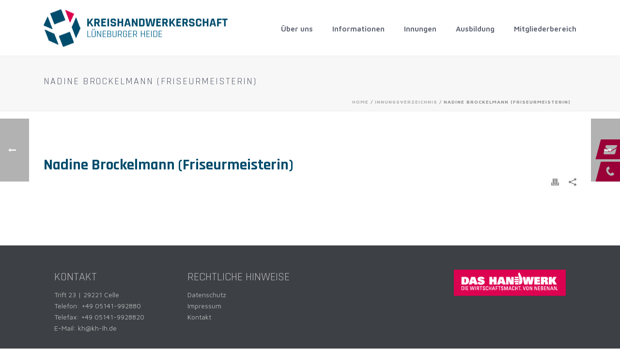

--- FILE ---
content_type: text/html; charset=UTF-8
request_url: https://handwerk-lueneburgerheide.de/dock_innung/nadine-brockelmann-friseurmeisterin/
body_size: 22308
content:
<!DOCTYPE html>
<html lang="de" >
<head>
		<meta charset="UTF-8" /><meta name="viewport" content="width=device-width, initial-scale=1.0, minimum-scale=1.0, maximum-scale=1.0, user-scalable=0" /><meta http-equiv="X-UA-Compatible" content="IE=edge,chrome=1" /><meta name="format-detection" content="telephone=no"><title>Nadine Brockelmann (Friseurmeisterin) &#8211; Kreishandwerkerschaft Lüneburger Heide</title>
<script type="text/javascript">var ajaxurl = "https://handwerk-lueneburgerheide.de/wp-admin/admin-ajax.php";</script><meta name='robots' content='max-image-preview:large' />

		<style id="critical-path-css" type="text/css">
			/* non cached */ body,html{width:100%;height:100%;margin:0;padding:0}.page-preloader{top:0;left:0;z-index:999;position:fixed;height:100%;width:100%;text-align:center}.preloader-preview-area{-webkit-animation-delay:-.2s;animation-delay:-.2s;top:50%;-webkit-transform:translateY(100%);-ms-transform:translateY(100%);transform:translateY(100%);margin-top:10px;max-height:calc(50% - 20px);opacity:1;width:100%;text-align:center;position:absolute}.preloader-logo{max-width:90%;top:50%;-webkit-transform:translateY(-100%);-ms-transform:translateY(-100%);transform:translateY(-100%);margin:-10px auto 0 auto;max-height:calc(50% - 20px);opacity:1;position:relative}.ball-pulse>div{width:15px;height:15px;border-radius:100%;margin:2px;-webkit-animation-fill-mode:both;animation-fill-mode:both;display:inline-block;-webkit-animation:ball-pulse .75s infinite cubic-bezier(.2,.68,.18,1.08);animation:ball-pulse .75s infinite cubic-bezier(.2,.68,.18,1.08)}.ball-pulse>div:nth-child(1){-webkit-animation-delay:-.36s;animation-delay:-.36s}.ball-pulse>div:nth-child(2){-webkit-animation-delay:-.24s;animation-delay:-.24s}.ball-pulse>div:nth-child(3){-webkit-animation-delay:-.12s;animation-delay:-.12s}@-webkit-keyframes ball-pulse{0%{-webkit-transform:scale(1);transform:scale(1);opacity:1}45%{-webkit-transform:scale(.1);transform:scale(.1);opacity:.7}80%{-webkit-transform:scale(1);transform:scale(1);opacity:1}}@keyframes ball-pulse{0%{-webkit-transform:scale(1);transform:scale(1);opacity:1}45%{-webkit-transform:scale(.1);transform:scale(.1);opacity:.7}80%{-webkit-transform:scale(1);transform:scale(1);opacity:1}}.ball-clip-rotate-pulse{position:relative;-webkit-transform:translateY(-15px) translateX(-10px);-ms-transform:translateY(-15px) translateX(-10px);transform:translateY(-15px) translateX(-10px);display:inline-block}.ball-clip-rotate-pulse>div{-webkit-animation-fill-mode:both;animation-fill-mode:both;position:absolute;top:0;left:0;border-radius:100%}.ball-clip-rotate-pulse>div:first-child{height:36px;width:36px;top:7px;left:-7px;-webkit-animation:ball-clip-rotate-pulse-scale 1s 0s cubic-bezier(.09,.57,.49,.9) infinite;animation:ball-clip-rotate-pulse-scale 1s 0s cubic-bezier(.09,.57,.49,.9) infinite}.ball-clip-rotate-pulse>div:last-child{position:absolute;width:50px;height:50px;left:-16px;top:-2px;background:0 0;border:2px solid;-webkit-animation:ball-clip-rotate-pulse-rotate 1s 0s cubic-bezier(.09,.57,.49,.9) infinite;animation:ball-clip-rotate-pulse-rotate 1s 0s cubic-bezier(.09,.57,.49,.9) infinite;-webkit-animation-duration:1s;animation-duration:1s}@-webkit-keyframes ball-clip-rotate-pulse-rotate{0%{-webkit-transform:rotate(0) scale(1);transform:rotate(0) scale(1)}50%{-webkit-transform:rotate(180deg) scale(.6);transform:rotate(180deg) scale(.6)}100%{-webkit-transform:rotate(360deg) scale(1);transform:rotate(360deg) scale(1)}}@keyframes ball-clip-rotate-pulse-rotate{0%{-webkit-transform:rotate(0) scale(1);transform:rotate(0) scale(1)}50%{-webkit-transform:rotate(180deg) scale(.6);transform:rotate(180deg) scale(.6)}100%{-webkit-transform:rotate(360deg) scale(1);transform:rotate(360deg) scale(1)}}@-webkit-keyframes ball-clip-rotate-pulse-scale{30%{-webkit-transform:scale(.3);transform:scale(.3)}100%{-webkit-transform:scale(1);transform:scale(1)}}@keyframes ball-clip-rotate-pulse-scale{30%{-webkit-transform:scale(.3);transform:scale(.3)}100%{-webkit-transform:scale(1);transform:scale(1)}}@-webkit-keyframes square-spin{25%{-webkit-transform:perspective(100px) rotateX(180deg) rotateY(0);transform:perspective(100px) rotateX(180deg) rotateY(0)}50%{-webkit-transform:perspective(100px) rotateX(180deg) rotateY(180deg);transform:perspective(100px) rotateX(180deg) rotateY(180deg)}75%{-webkit-transform:perspective(100px) rotateX(0) rotateY(180deg);transform:perspective(100px) rotateX(0) rotateY(180deg)}100%{-webkit-transform:perspective(100px) rotateX(0) rotateY(0);transform:perspective(100px) rotateX(0) rotateY(0)}}@keyframes square-spin{25%{-webkit-transform:perspective(100px) rotateX(180deg) rotateY(0);transform:perspective(100px) rotateX(180deg) rotateY(0)}50%{-webkit-transform:perspective(100px) rotateX(180deg) rotateY(180deg);transform:perspective(100px) rotateX(180deg) rotateY(180deg)}75%{-webkit-transform:perspective(100px) rotateX(0) rotateY(180deg);transform:perspective(100px) rotateX(0) rotateY(180deg)}100%{-webkit-transform:perspective(100px) rotateX(0) rotateY(0);transform:perspective(100px) rotateX(0) rotateY(0)}}.square-spin{display:inline-block}.square-spin>div{-webkit-animation-fill-mode:both;animation-fill-mode:both;width:50px;height:50px;-webkit-animation:square-spin 3s 0s cubic-bezier(.09,.57,.49,.9) infinite;animation:square-spin 3s 0s cubic-bezier(.09,.57,.49,.9) infinite}.cube-transition{position:relative;-webkit-transform:translate(-25px,-25px);-ms-transform:translate(-25px,-25px);transform:translate(-25px,-25px);display:inline-block}.cube-transition>div{-webkit-animation-fill-mode:both;animation-fill-mode:both;width:15px;height:15px;position:absolute;top:-5px;left:-5px;-webkit-animation:cube-transition 1.6s 0s infinite ease-in-out;animation:cube-transition 1.6s 0s infinite ease-in-out}.cube-transition>div:last-child{-webkit-animation-delay:-.8s;animation-delay:-.8s}@-webkit-keyframes cube-transition{25%{-webkit-transform:translateX(50px) scale(.5) rotate(-90deg);transform:translateX(50px) scale(.5) rotate(-90deg)}50%{-webkit-transform:translate(50px,50px) rotate(-180deg);transform:translate(50px,50px) rotate(-180deg)}75%{-webkit-transform:translateY(50px) scale(.5) rotate(-270deg);transform:translateY(50px) scale(.5) rotate(-270deg)}100%{-webkit-transform:rotate(-360deg);transform:rotate(-360deg)}}@keyframes cube-transition{25%{-webkit-transform:translateX(50px) scale(.5) rotate(-90deg);transform:translateX(50px) scale(.5) rotate(-90deg)}50%{-webkit-transform:translate(50px,50px) rotate(-180deg);transform:translate(50px,50px) rotate(-180deg)}75%{-webkit-transform:translateY(50px) scale(.5) rotate(-270deg);transform:translateY(50px) scale(.5) rotate(-270deg)}100%{-webkit-transform:rotate(-360deg);transform:rotate(-360deg)}}.ball-scale>div{border-radius:100%;margin:2px;-webkit-animation-fill-mode:both;animation-fill-mode:both;display:inline-block;height:60px;width:60px;-webkit-animation:ball-scale 1s 0s ease-in-out infinite;animation:ball-scale 1s 0s ease-in-out infinite}@-webkit-keyframes ball-scale{0%{-webkit-transform:scale(0);transform:scale(0)}100%{-webkit-transform:scale(1);transform:scale(1);opacity:0}}@keyframes ball-scale{0%{-webkit-transform:scale(0);transform:scale(0)}100%{-webkit-transform:scale(1);transform:scale(1);opacity:0}}.line-scale>div{-webkit-animation-fill-mode:both;animation-fill-mode:both;display:inline-block;width:5px;height:50px;border-radius:2px;margin:2px}.line-scale>div:nth-child(1){-webkit-animation:line-scale 1s -.5s infinite cubic-bezier(.2,.68,.18,1.08);animation:line-scale 1s -.5s infinite cubic-bezier(.2,.68,.18,1.08)}.line-scale>div:nth-child(2){-webkit-animation:line-scale 1s -.4s infinite cubic-bezier(.2,.68,.18,1.08);animation:line-scale 1s -.4s infinite cubic-bezier(.2,.68,.18,1.08)}.line-scale>div:nth-child(3){-webkit-animation:line-scale 1s -.3s infinite cubic-bezier(.2,.68,.18,1.08);animation:line-scale 1s -.3s infinite cubic-bezier(.2,.68,.18,1.08)}.line-scale>div:nth-child(4){-webkit-animation:line-scale 1s -.2s infinite cubic-bezier(.2,.68,.18,1.08);animation:line-scale 1s -.2s infinite cubic-bezier(.2,.68,.18,1.08)}.line-scale>div:nth-child(5){-webkit-animation:line-scale 1s -.1s infinite cubic-bezier(.2,.68,.18,1.08);animation:line-scale 1s -.1s infinite cubic-bezier(.2,.68,.18,1.08)}@-webkit-keyframes line-scale{0%{-webkit-transform:scaley(1);transform:scaley(1)}50%{-webkit-transform:scaley(.4);transform:scaley(.4)}100%{-webkit-transform:scaley(1);transform:scaley(1)}}@keyframes line-scale{0%{-webkit-transform:scaley(1);transform:scaley(1)}50%{-webkit-transform:scaley(.4);transform:scaley(.4)}100%{-webkit-transform:scaley(1);transform:scaley(1)}}.ball-scale-multiple{position:relative;-webkit-transform:translateY(30px);-ms-transform:translateY(30px);transform:translateY(30px);display:inline-block}.ball-scale-multiple>div{border-radius:100%;-webkit-animation-fill-mode:both;animation-fill-mode:both;margin:2px;position:absolute;left:-30px;top:0;opacity:0;margin:0;width:50px;height:50px;-webkit-animation:ball-scale-multiple 1s 0s linear infinite;animation:ball-scale-multiple 1s 0s linear infinite}.ball-scale-multiple>div:nth-child(2){-webkit-animation-delay:-.2s;animation-delay:-.2s}.ball-scale-multiple>div:nth-child(3){-webkit-animation-delay:-.2s;animation-delay:-.2s}@-webkit-keyframes ball-scale-multiple{0%{-webkit-transform:scale(0);transform:scale(0);opacity:0}5%{opacity:1}100%{-webkit-transform:scale(1);transform:scale(1);opacity:0}}@keyframes ball-scale-multiple{0%{-webkit-transform:scale(0);transform:scale(0);opacity:0}5%{opacity:1}100%{-webkit-transform:scale(1);transform:scale(1);opacity:0}}.ball-pulse-sync{display:inline-block}.ball-pulse-sync>div{width:15px;height:15px;border-radius:100%;margin:2px;-webkit-animation-fill-mode:both;animation-fill-mode:both;display:inline-block}.ball-pulse-sync>div:nth-child(1){-webkit-animation:ball-pulse-sync .6s -.21s infinite ease-in-out;animation:ball-pulse-sync .6s -.21s infinite ease-in-out}.ball-pulse-sync>div:nth-child(2){-webkit-animation:ball-pulse-sync .6s -.14s infinite ease-in-out;animation:ball-pulse-sync .6s -.14s infinite ease-in-out}.ball-pulse-sync>div:nth-child(3){-webkit-animation:ball-pulse-sync .6s -70ms infinite ease-in-out;animation:ball-pulse-sync .6s -70ms infinite ease-in-out}@-webkit-keyframes ball-pulse-sync{33%{-webkit-transform:translateY(10px);transform:translateY(10px)}66%{-webkit-transform:translateY(-10px);transform:translateY(-10px)}100%{-webkit-transform:translateY(0);transform:translateY(0)}}@keyframes ball-pulse-sync{33%{-webkit-transform:translateY(10px);transform:translateY(10px)}66%{-webkit-transform:translateY(-10px);transform:translateY(-10px)}100%{-webkit-transform:translateY(0);transform:translateY(0)}}.transparent-circle{display:inline-block;border-top:.5em solid rgba(255,255,255,.2);border-right:.5em solid rgba(255,255,255,.2);border-bottom:.5em solid rgba(255,255,255,.2);border-left:.5em solid #fff;-webkit-transform:translateZ(0);transform:translateZ(0);-webkit-animation:transparent-circle 1.1s infinite linear;animation:transparent-circle 1.1s infinite linear;width:50px;height:50px;border-radius:50%}.transparent-circle:after{border-radius:50%;width:10em;height:10em}@-webkit-keyframes transparent-circle{0%{-webkit-transform:rotate(0);transform:rotate(0)}100%{-webkit-transform:rotate(360deg);transform:rotate(360deg)}}@keyframes transparent-circle{0%{-webkit-transform:rotate(0);transform:rotate(0)}100%{-webkit-transform:rotate(360deg);transform:rotate(360deg)}}.ball-spin-fade-loader{position:relative;top:-10px;left:-10px;display:inline-block}.ball-spin-fade-loader>div{width:15px;height:15px;border-radius:100%;margin:2px;-webkit-animation-fill-mode:both;animation-fill-mode:both;position:absolute;-webkit-animation:ball-spin-fade-loader 1s infinite linear;animation:ball-spin-fade-loader 1s infinite linear}.ball-spin-fade-loader>div:nth-child(1){top:25px;left:0;animation-delay:-.84s;-webkit-animation-delay:-.84s}.ball-spin-fade-loader>div:nth-child(2){top:17.05px;left:17.05px;animation-delay:-.72s;-webkit-animation-delay:-.72s}.ball-spin-fade-loader>div:nth-child(3){top:0;left:25px;animation-delay:-.6s;-webkit-animation-delay:-.6s}.ball-spin-fade-loader>div:nth-child(4){top:-17.05px;left:17.05px;animation-delay:-.48s;-webkit-animation-delay:-.48s}.ball-spin-fade-loader>div:nth-child(5){top:-25px;left:0;animation-delay:-.36s;-webkit-animation-delay:-.36s}.ball-spin-fade-loader>div:nth-child(6){top:-17.05px;left:-17.05px;animation-delay:-.24s;-webkit-animation-delay:-.24s}.ball-spin-fade-loader>div:nth-child(7){top:0;left:-25px;animation-delay:-.12s;-webkit-animation-delay:-.12s}.ball-spin-fade-loader>div:nth-child(8){top:17.05px;left:-17.05px;animation-delay:0s;-webkit-animation-delay:0s}@-webkit-keyframes ball-spin-fade-loader{50%{opacity:.3;-webkit-transform:scale(.4);transform:scale(.4)}100%{opacity:1;-webkit-transform:scale(1);transform:scale(1)}}@keyframes ball-spin-fade-loader{50%{opacity:.3;-webkit-transform:scale(.4);transform:scale(.4)}100%{opacity:1;-webkit-transform:scale(1);transform:scale(1)}}		</style>

		<link rel="alternate" type="application/rss+xml" title="Kreishandwerkerschaft Lüneburger Heide &raquo; Feed" href="https://handwerk-lueneburgerheide.de/feed/" />

<link rel="shortcut icon" href="https://handwerk-lueneburgerheide.de/wp-content/uploads/2022/03/favicon-khlh-neu.png"  />
<script type="text/javascript">window.abb = {};php = {};window.PHP = {};PHP.ajax = "https://handwerk-lueneburgerheide.de/wp-admin/admin-ajax.php";PHP.wp_p_id = "4116";var mk_header_parallax, mk_banner_parallax, mk_page_parallax, mk_footer_parallax, mk_body_parallax;var mk_images_dir = "https://handwerk-lueneburgerheide.de/wp-content/themes/jupiter/assets/images",mk_theme_js_path = "https://handwerk-lueneburgerheide.de/wp-content/themes/jupiter/assets/js",mk_theme_dir = "https://handwerk-lueneburgerheide.de/wp-content/themes/jupiter",mk_captcha_placeholder = "Captcha eingeben",mk_captcha_invalid_txt = "Ungültig. Versuchen Sie es erneut.",mk_captcha_correct_txt = "Captcha richtig.",mk_responsive_nav_width = 1140,mk_vertical_header_back = "Zurück",mk_vertical_header_anim = "1",mk_check_rtl = true,mk_grid_width = 1140,mk_ajax_search_option = "disable",mk_preloader_bg_color = "#fff",mk_accent_color = "#dd004f",mk_go_to_top =  "true",mk_smooth_scroll =  "true",mk_show_background_video =  "true",mk_preloader_bar_color = "#dd004f",mk_preloader_logo = "";var mk_header_parallax = false,mk_banner_parallax = false,mk_footer_parallax = false,mk_body_parallax = false,mk_no_more_posts = "Keine weiteren Beiträge",mk_typekit_id   = "",mk_google_fonts = ["Rajdhani:100italic,200italic,300italic,400italic,500italic,600italic,700italic,800italic,900italic,100,200,300,400,500,600,700,800,900","Maven Pro:100italic,200italic,300italic,400italic,500italic,600italic,700italic,800italic,900italic,100,200,300,400,500,600,700,800,900"],mk_global_lazyload = true;</script><link rel="alternate" title="oEmbed (JSON)" type="application/json+oembed" href="https://handwerk-lueneburgerheide.de/wp-json/oembed/1.0/embed?url=https%3A%2F%2Fhandwerk-lueneburgerheide.de%2Fdock_innung%2Fnadine-brockelmann-friseurmeisterin%2F" />
<link rel="alternate" title="oEmbed (XML)" type="text/xml+oembed" href="https://handwerk-lueneburgerheide.de/wp-json/oembed/1.0/embed?url=https%3A%2F%2Fhandwerk-lueneburgerheide.de%2Fdock_innung%2Fnadine-brockelmann-friseurmeisterin%2F&#038;format=xml" />
<style id='wp-img-auto-sizes-contain-inline-css' type='text/css'>
img:is([sizes=auto i],[sizes^="auto," i]){contain-intrinsic-size:3000px 1500px}
/*# sourceURL=wp-img-auto-sizes-contain-inline-css */
</style>
<link rel='stylesheet' id='dashicons-css' href='https://handwerk-lueneburgerheide.de/wp-includes/css/dashicons.min.css?ver=6.9' type='text/css' media='all' />
<link rel='stylesheet' id='menu-icons-extra-css' href='https://handwerk-lueneburgerheide.de/wp-content/plugins/menu-icons/css/extra.min.css?ver=0.13.17' type='text/css' media='all' />
<style id='wp-block-library-inline-css' type='text/css'>
:root{--wp-block-synced-color:#7a00df;--wp-block-synced-color--rgb:122,0,223;--wp-bound-block-color:var(--wp-block-synced-color);--wp-editor-canvas-background:#ddd;--wp-admin-theme-color:#007cba;--wp-admin-theme-color--rgb:0,124,186;--wp-admin-theme-color-darker-10:#006ba1;--wp-admin-theme-color-darker-10--rgb:0,107,160.5;--wp-admin-theme-color-darker-20:#005a87;--wp-admin-theme-color-darker-20--rgb:0,90,135;--wp-admin-border-width-focus:2px}@media (min-resolution:192dpi){:root{--wp-admin-border-width-focus:1.5px}}.wp-element-button{cursor:pointer}:root .has-very-light-gray-background-color{background-color:#eee}:root .has-very-dark-gray-background-color{background-color:#313131}:root .has-very-light-gray-color{color:#eee}:root .has-very-dark-gray-color{color:#313131}:root .has-vivid-green-cyan-to-vivid-cyan-blue-gradient-background{background:linear-gradient(135deg,#00d084,#0693e3)}:root .has-purple-crush-gradient-background{background:linear-gradient(135deg,#34e2e4,#4721fb 50%,#ab1dfe)}:root .has-hazy-dawn-gradient-background{background:linear-gradient(135deg,#faaca8,#dad0ec)}:root .has-subdued-olive-gradient-background{background:linear-gradient(135deg,#fafae1,#67a671)}:root .has-atomic-cream-gradient-background{background:linear-gradient(135deg,#fdd79a,#004a59)}:root .has-nightshade-gradient-background{background:linear-gradient(135deg,#330968,#31cdcf)}:root .has-midnight-gradient-background{background:linear-gradient(135deg,#020381,#2874fc)}:root{--wp--preset--font-size--normal:16px;--wp--preset--font-size--huge:42px}.has-regular-font-size{font-size:1em}.has-larger-font-size{font-size:2.625em}.has-normal-font-size{font-size:var(--wp--preset--font-size--normal)}.has-huge-font-size{font-size:var(--wp--preset--font-size--huge)}.has-text-align-center{text-align:center}.has-text-align-left{text-align:left}.has-text-align-right{text-align:right}.has-fit-text{white-space:nowrap!important}#end-resizable-editor-section{display:none}.aligncenter{clear:both}.items-justified-left{justify-content:flex-start}.items-justified-center{justify-content:center}.items-justified-right{justify-content:flex-end}.items-justified-space-between{justify-content:space-between}.screen-reader-text{border:0;clip-path:inset(50%);height:1px;margin:-1px;overflow:hidden;padding:0;position:absolute;width:1px;word-wrap:normal!important}.screen-reader-text:focus{background-color:#ddd;clip-path:none;color:#444;display:block;font-size:1em;height:auto;left:5px;line-height:normal;padding:15px 23px 14px;text-decoration:none;top:5px;width:auto;z-index:100000}html :where(.has-border-color){border-style:solid}html :where([style*=border-top-color]){border-top-style:solid}html :where([style*=border-right-color]){border-right-style:solid}html :where([style*=border-bottom-color]){border-bottom-style:solid}html :where([style*=border-left-color]){border-left-style:solid}html :where([style*=border-width]){border-style:solid}html :where([style*=border-top-width]){border-top-style:solid}html :where([style*=border-right-width]){border-right-style:solid}html :where([style*=border-bottom-width]){border-bottom-style:solid}html :where([style*=border-left-width]){border-left-style:solid}html :where(img[class*=wp-image-]){height:auto;max-width:100%}:where(figure){margin:0 0 1em}html :where(.is-position-sticky){--wp-admin--admin-bar--position-offset:var(--wp-admin--admin-bar--height,0px)}@media screen and (max-width:600px){html :where(.is-position-sticky){--wp-admin--admin-bar--position-offset:0px}}

/*# sourceURL=wp-block-library-inline-css */
</style><style id='wp-block-image-inline-css' type='text/css'>
.wp-block-image>a,.wp-block-image>figure>a{display:inline-block}.wp-block-image img{box-sizing:border-box;height:auto;max-width:100%;vertical-align:bottom}@media not (prefers-reduced-motion){.wp-block-image img.hide{visibility:hidden}.wp-block-image img.show{animation:show-content-image .4s}}.wp-block-image[style*=border-radius] img,.wp-block-image[style*=border-radius]>a{border-radius:inherit}.wp-block-image.has-custom-border img{box-sizing:border-box}.wp-block-image.aligncenter{text-align:center}.wp-block-image.alignfull>a,.wp-block-image.alignwide>a{width:100%}.wp-block-image.alignfull img,.wp-block-image.alignwide img{height:auto;width:100%}.wp-block-image .aligncenter,.wp-block-image .alignleft,.wp-block-image .alignright,.wp-block-image.aligncenter,.wp-block-image.alignleft,.wp-block-image.alignright{display:table}.wp-block-image .aligncenter>figcaption,.wp-block-image .alignleft>figcaption,.wp-block-image .alignright>figcaption,.wp-block-image.aligncenter>figcaption,.wp-block-image.alignleft>figcaption,.wp-block-image.alignright>figcaption{caption-side:bottom;display:table-caption}.wp-block-image .alignleft{float:left;margin:.5em 1em .5em 0}.wp-block-image .alignright{float:right;margin:.5em 0 .5em 1em}.wp-block-image .aligncenter{margin-left:auto;margin-right:auto}.wp-block-image :where(figcaption){margin-bottom:1em;margin-top:.5em}.wp-block-image.is-style-circle-mask img{border-radius:9999px}@supports ((-webkit-mask-image:none) or (mask-image:none)) or (-webkit-mask-image:none){.wp-block-image.is-style-circle-mask img{border-radius:0;-webkit-mask-image:url('data:image/svg+xml;utf8,<svg viewBox="0 0 100 100" xmlns="http://www.w3.org/2000/svg"><circle cx="50" cy="50" r="50"/></svg>');mask-image:url('data:image/svg+xml;utf8,<svg viewBox="0 0 100 100" xmlns="http://www.w3.org/2000/svg"><circle cx="50" cy="50" r="50"/></svg>');mask-mode:alpha;-webkit-mask-position:center;mask-position:center;-webkit-mask-repeat:no-repeat;mask-repeat:no-repeat;-webkit-mask-size:contain;mask-size:contain}}:root :where(.wp-block-image.is-style-rounded img,.wp-block-image .is-style-rounded img){border-radius:9999px}.wp-block-image figure{margin:0}.wp-lightbox-container{display:flex;flex-direction:column;position:relative}.wp-lightbox-container img{cursor:zoom-in}.wp-lightbox-container img:hover+button{opacity:1}.wp-lightbox-container button{align-items:center;backdrop-filter:blur(16px) saturate(180%);background-color:#5a5a5a40;border:none;border-radius:4px;cursor:zoom-in;display:flex;height:20px;justify-content:center;opacity:0;padding:0;position:absolute;right:16px;text-align:center;top:16px;width:20px;z-index:100}@media not (prefers-reduced-motion){.wp-lightbox-container button{transition:opacity .2s ease}}.wp-lightbox-container button:focus-visible{outline:3px auto #5a5a5a40;outline:3px auto -webkit-focus-ring-color;outline-offset:3px}.wp-lightbox-container button:hover{cursor:pointer;opacity:1}.wp-lightbox-container button:focus{opacity:1}.wp-lightbox-container button:focus,.wp-lightbox-container button:hover,.wp-lightbox-container button:not(:hover):not(:active):not(.has-background){background-color:#5a5a5a40;border:none}.wp-lightbox-overlay{box-sizing:border-box;cursor:zoom-out;height:100vh;left:0;overflow:hidden;position:fixed;top:0;visibility:hidden;width:100%;z-index:100000}.wp-lightbox-overlay .close-button{align-items:center;cursor:pointer;display:flex;justify-content:center;min-height:40px;min-width:40px;padding:0;position:absolute;right:calc(env(safe-area-inset-right) + 16px);top:calc(env(safe-area-inset-top) + 16px);z-index:5000000}.wp-lightbox-overlay .close-button:focus,.wp-lightbox-overlay .close-button:hover,.wp-lightbox-overlay .close-button:not(:hover):not(:active):not(.has-background){background:none;border:none}.wp-lightbox-overlay .lightbox-image-container{height:var(--wp--lightbox-container-height);left:50%;overflow:hidden;position:absolute;top:50%;transform:translate(-50%,-50%);transform-origin:top left;width:var(--wp--lightbox-container-width);z-index:9999999999}.wp-lightbox-overlay .wp-block-image{align-items:center;box-sizing:border-box;display:flex;height:100%;justify-content:center;margin:0;position:relative;transform-origin:0 0;width:100%;z-index:3000000}.wp-lightbox-overlay .wp-block-image img{height:var(--wp--lightbox-image-height);min-height:var(--wp--lightbox-image-height);min-width:var(--wp--lightbox-image-width);width:var(--wp--lightbox-image-width)}.wp-lightbox-overlay .wp-block-image figcaption{display:none}.wp-lightbox-overlay button{background:none;border:none}.wp-lightbox-overlay .scrim{background-color:#fff;height:100%;opacity:.9;position:absolute;width:100%;z-index:2000000}.wp-lightbox-overlay.active{visibility:visible}@media not (prefers-reduced-motion){.wp-lightbox-overlay.active{animation:turn-on-visibility .25s both}.wp-lightbox-overlay.active img{animation:turn-on-visibility .35s both}.wp-lightbox-overlay.show-closing-animation:not(.active){animation:turn-off-visibility .35s both}.wp-lightbox-overlay.show-closing-animation:not(.active) img{animation:turn-off-visibility .25s both}.wp-lightbox-overlay.zoom.active{animation:none;opacity:1;visibility:visible}.wp-lightbox-overlay.zoom.active .lightbox-image-container{animation:lightbox-zoom-in .4s}.wp-lightbox-overlay.zoom.active .lightbox-image-container img{animation:none}.wp-lightbox-overlay.zoom.active .scrim{animation:turn-on-visibility .4s forwards}.wp-lightbox-overlay.zoom.show-closing-animation:not(.active){animation:none}.wp-lightbox-overlay.zoom.show-closing-animation:not(.active) .lightbox-image-container{animation:lightbox-zoom-out .4s}.wp-lightbox-overlay.zoom.show-closing-animation:not(.active) .lightbox-image-container img{animation:none}.wp-lightbox-overlay.zoom.show-closing-animation:not(.active) .scrim{animation:turn-off-visibility .4s forwards}}@keyframes show-content-image{0%{visibility:hidden}99%{visibility:hidden}to{visibility:visible}}@keyframes turn-on-visibility{0%{opacity:0}to{opacity:1}}@keyframes turn-off-visibility{0%{opacity:1;visibility:visible}99%{opacity:0;visibility:visible}to{opacity:0;visibility:hidden}}@keyframes lightbox-zoom-in{0%{transform:translate(calc((-100vw + var(--wp--lightbox-scrollbar-width))/2 + var(--wp--lightbox-initial-left-position)),calc(-50vh + var(--wp--lightbox-initial-top-position))) scale(var(--wp--lightbox-scale))}to{transform:translate(-50%,-50%) scale(1)}}@keyframes lightbox-zoom-out{0%{transform:translate(-50%,-50%) scale(1);visibility:visible}99%{visibility:visible}to{transform:translate(calc((-100vw + var(--wp--lightbox-scrollbar-width))/2 + var(--wp--lightbox-initial-left-position)),calc(-50vh + var(--wp--lightbox-initial-top-position))) scale(var(--wp--lightbox-scale));visibility:hidden}}
/*# sourceURL=https://handwerk-lueneburgerheide.de/wp-includes/blocks/image/style.min.css */
</style>
<style id='wp-block-image-theme-inline-css' type='text/css'>
:root :where(.wp-block-image figcaption){color:#555;font-size:13px;text-align:center}.is-dark-theme :root :where(.wp-block-image figcaption){color:#ffffffa6}.wp-block-image{margin:0 0 1em}
/*# sourceURL=https://handwerk-lueneburgerheide.de/wp-includes/blocks/image/theme.min.css */
</style>
<style id='global-styles-inline-css' type='text/css'>
:root{--wp--preset--aspect-ratio--square: 1;--wp--preset--aspect-ratio--4-3: 4/3;--wp--preset--aspect-ratio--3-4: 3/4;--wp--preset--aspect-ratio--3-2: 3/2;--wp--preset--aspect-ratio--2-3: 2/3;--wp--preset--aspect-ratio--16-9: 16/9;--wp--preset--aspect-ratio--9-16: 9/16;--wp--preset--color--black: #000000;--wp--preset--color--cyan-bluish-gray: #abb8c3;--wp--preset--color--white: #ffffff;--wp--preset--color--pale-pink: #f78da7;--wp--preset--color--vivid-red: #cf2e2e;--wp--preset--color--luminous-vivid-orange: #ff6900;--wp--preset--color--luminous-vivid-amber: #fcb900;--wp--preset--color--light-green-cyan: #7bdcb5;--wp--preset--color--vivid-green-cyan: #00d084;--wp--preset--color--pale-cyan-blue: #8ed1fc;--wp--preset--color--vivid-cyan-blue: #0693e3;--wp--preset--color--vivid-purple: #9b51e0;--wp--preset--gradient--vivid-cyan-blue-to-vivid-purple: linear-gradient(135deg,rgb(6,147,227) 0%,rgb(155,81,224) 100%);--wp--preset--gradient--light-green-cyan-to-vivid-green-cyan: linear-gradient(135deg,rgb(122,220,180) 0%,rgb(0,208,130) 100%);--wp--preset--gradient--luminous-vivid-amber-to-luminous-vivid-orange: linear-gradient(135deg,rgb(252,185,0) 0%,rgb(255,105,0) 100%);--wp--preset--gradient--luminous-vivid-orange-to-vivid-red: linear-gradient(135deg,rgb(255,105,0) 0%,rgb(207,46,46) 100%);--wp--preset--gradient--very-light-gray-to-cyan-bluish-gray: linear-gradient(135deg,rgb(238,238,238) 0%,rgb(169,184,195) 100%);--wp--preset--gradient--cool-to-warm-spectrum: linear-gradient(135deg,rgb(74,234,220) 0%,rgb(151,120,209) 20%,rgb(207,42,186) 40%,rgb(238,44,130) 60%,rgb(251,105,98) 80%,rgb(254,248,76) 100%);--wp--preset--gradient--blush-light-purple: linear-gradient(135deg,rgb(255,206,236) 0%,rgb(152,150,240) 100%);--wp--preset--gradient--blush-bordeaux: linear-gradient(135deg,rgb(254,205,165) 0%,rgb(254,45,45) 50%,rgb(107,0,62) 100%);--wp--preset--gradient--luminous-dusk: linear-gradient(135deg,rgb(255,203,112) 0%,rgb(199,81,192) 50%,rgb(65,88,208) 100%);--wp--preset--gradient--pale-ocean: linear-gradient(135deg,rgb(255,245,203) 0%,rgb(182,227,212) 50%,rgb(51,167,181) 100%);--wp--preset--gradient--electric-grass: linear-gradient(135deg,rgb(202,248,128) 0%,rgb(113,206,126) 100%);--wp--preset--gradient--midnight: linear-gradient(135deg,rgb(2,3,129) 0%,rgb(40,116,252) 100%);--wp--preset--font-size--small: 13px;--wp--preset--font-size--medium: 20px;--wp--preset--font-size--large: 36px;--wp--preset--font-size--x-large: 42px;--wp--preset--spacing--20: 0.44rem;--wp--preset--spacing--30: 0.67rem;--wp--preset--spacing--40: 1rem;--wp--preset--spacing--50: 1.5rem;--wp--preset--spacing--60: 2.25rem;--wp--preset--spacing--70: 3.38rem;--wp--preset--spacing--80: 5.06rem;--wp--preset--shadow--natural: 6px 6px 9px rgba(0, 0, 0, 0.2);--wp--preset--shadow--deep: 12px 12px 50px rgba(0, 0, 0, 0.4);--wp--preset--shadow--sharp: 6px 6px 0px rgba(0, 0, 0, 0.2);--wp--preset--shadow--outlined: 6px 6px 0px -3px rgb(255, 255, 255), 6px 6px rgb(0, 0, 0);--wp--preset--shadow--crisp: 6px 6px 0px rgb(0, 0, 0);}:where(.is-layout-flex){gap: 0.5em;}:where(.is-layout-grid){gap: 0.5em;}body .is-layout-flex{display: flex;}.is-layout-flex{flex-wrap: wrap;align-items: center;}.is-layout-flex > :is(*, div){margin: 0;}body .is-layout-grid{display: grid;}.is-layout-grid > :is(*, div){margin: 0;}:where(.wp-block-columns.is-layout-flex){gap: 2em;}:where(.wp-block-columns.is-layout-grid){gap: 2em;}:where(.wp-block-post-template.is-layout-flex){gap: 1.25em;}:where(.wp-block-post-template.is-layout-grid){gap: 1.25em;}.has-black-color{color: var(--wp--preset--color--black) !important;}.has-cyan-bluish-gray-color{color: var(--wp--preset--color--cyan-bluish-gray) !important;}.has-white-color{color: var(--wp--preset--color--white) !important;}.has-pale-pink-color{color: var(--wp--preset--color--pale-pink) !important;}.has-vivid-red-color{color: var(--wp--preset--color--vivid-red) !important;}.has-luminous-vivid-orange-color{color: var(--wp--preset--color--luminous-vivid-orange) !important;}.has-luminous-vivid-amber-color{color: var(--wp--preset--color--luminous-vivid-amber) !important;}.has-light-green-cyan-color{color: var(--wp--preset--color--light-green-cyan) !important;}.has-vivid-green-cyan-color{color: var(--wp--preset--color--vivid-green-cyan) !important;}.has-pale-cyan-blue-color{color: var(--wp--preset--color--pale-cyan-blue) !important;}.has-vivid-cyan-blue-color{color: var(--wp--preset--color--vivid-cyan-blue) !important;}.has-vivid-purple-color{color: var(--wp--preset--color--vivid-purple) !important;}.has-black-background-color{background-color: var(--wp--preset--color--black) !important;}.has-cyan-bluish-gray-background-color{background-color: var(--wp--preset--color--cyan-bluish-gray) !important;}.has-white-background-color{background-color: var(--wp--preset--color--white) !important;}.has-pale-pink-background-color{background-color: var(--wp--preset--color--pale-pink) !important;}.has-vivid-red-background-color{background-color: var(--wp--preset--color--vivid-red) !important;}.has-luminous-vivid-orange-background-color{background-color: var(--wp--preset--color--luminous-vivid-orange) !important;}.has-luminous-vivid-amber-background-color{background-color: var(--wp--preset--color--luminous-vivid-amber) !important;}.has-light-green-cyan-background-color{background-color: var(--wp--preset--color--light-green-cyan) !important;}.has-vivid-green-cyan-background-color{background-color: var(--wp--preset--color--vivid-green-cyan) !important;}.has-pale-cyan-blue-background-color{background-color: var(--wp--preset--color--pale-cyan-blue) !important;}.has-vivid-cyan-blue-background-color{background-color: var(--wp--preset--color--vivid-cyan-blue) !important;}.has-vivid-purple-background-color{background-color: var(--wp--preset--color--vivid-purple) !important;}.has-black-border-color{border-color: var(--wp--preset--color--black) !important;}.has-cyan-bluish-gray-border-color{border-color: var(--wp--preset--color--cyan-bluish-gray) !important;}.has-white-border-color{border-color: var(--wp--preset--color--white) !important;}.has-pale-pink-border-color{border-color: var(--wp--preset--color--pale-pink) !important;}.has-vivid-red-border-color{border-color: var(--wp--preset--color--vivid-red) !important;}.has-luminous-vivid-orange-border-color{border-color: var(--wp--preset--color--luminous-vivid-orange) !important;}.has-luminous-vivid-amber-border-color{border-color: var(--wp--preset--color--luminous-vivid-amber) !important;}.has-light-green-cyan-border-color{border-color: var(--wp--preset--color--light-green-cyan) !important;}.has-vivid-green-cyan-border-color{border-color: var(--wp--preset--color--vivid-green-cyan) !important;}.has-pale-cyan-blue-border-color{border-color: var(--wp--preset--color--pale-cyan-blue) !important;}.has-vivid-cyan-blue-border-color{border-color: var(--wp--preset--color--vivid-cyan-blue) !important;}.has-vivid-purple-border-color{border-color: var(--wp--preset--color--vivid-purple) !important;}.has-vivid-cyan-blue-to-vivid-purple-gradient-background{background: var(--wp--preset--gradient--vivid-cyan-blue-to-vivid-purple) !important;}.has-light-green-cyan-to-vivid-green-cyan-gradient-background{background: var(--wp--preset--gradient--light-green-cyan-to-vivid-green-cyan) !important;}.has-luminous-vivid-amber-to-luminous-vivid-orange-gradient-background{background: var(--wp--preset--gradient--luminous-vivid-amber-to-luminous-vivid-orange) !important;}.has-luminous-vivid-orange-to-vivid-red-gradient-background{background: var(--wp--preset--gradient--luminous-vivid-orange-to-vivid-red) !important;}.has-very-light-gray-to-cyan-bluish-gray-gradient-background{background: var(--wp--preset--gradient--very-light-gray-to-cyan-bluish-gray) !important;}.has-cool-to-warm-spectrum-gradient-background{background: var(--wp--preset--gradient--cool-to-warm-spectrum) !important;}.has-blush-light-purple-gradient-background{background: var(--wp--preset--gradient--blush-light-purple) !important;}.has-blush-bordeaux-gradient-background{background: var(--wp--preset--gradient--blush-bordeaux) !important;}.has-luminous-dusk-gradient-background{background: var(--wp--preset--gradient--luminous-dusk) !important;}.has-pale-ocean-gradient-background{background: var(--wp--preset--gradient--pale-ocean) !important;}.has-electric-grass-gradient-background{background: var(--wp--preset--gradient--electric-grass) !important;}.has-midnight-gradient-background{background: var(--wp--preset--gradient--midnight) !important;}.has-small-font-size{font-size: var(--wp--preset--font-size--small) !important;}.has-medium-font-size{font-size: var(--wp--preset--font-size--medium) !important;}.has-large-font-size{font-size: var(--wp--preset--font-size--large) !important;}.has-x-large-font-size{font-size: var(--wp--preset--font-size--x-large) !important;}
/*# sourceURL=global-styles-inline-css */
</style>

<style id='classic-theme-styles-inline-css' type='text/css'>
/*! This file is auto-generated */
.wp-block-button__link{color:#fff;background-color:#32373c;border-radius:9999px;box-shadow:none;text-decoration:none;padding:calc(.667em + 2px) calc(1.333em + 2px);font-size:1.125em}.wp-block-file__button{background:#32373c;color:#fff;text-decoration:none}
/*# sourceURL=/wp-includes/css/classic-themes.min.css */
</style>
<link rel='stylesheet' id='contact-form-7-css' href='https://handwerk-lueneburgerheide.de/wp-content/plugins/contact-form-7/includes/css/styles.css?ver=6.0.6' type='text/css' media='all' />
<link rel='stylesheet' id='dock-innungsverzeichnis-public.css-css' href='https://handwerk-lueneburgerheide.de/wp-content/plugins/dock-innungsverzeichnis/public/css/dock-innungsverzeichnis-public.css?ver=1.0.0' type='text/css' media='all' />
<link rel='stylesheet' id='dock-side-nav-generator-public.css-css' href='https://handwerk-lueneburgerheide.de/wp-content/plugins/dock-side-nav-menu-ohne-update/public/css/dock-side-nav-generator-public.css?ver=1.1.1' type='text/css' media='all' />
<link rel='stylesheet' id='google-maps-toggler-public.css-css' href='https://handwerk-lueneburgerheide.de/wp-content/plugins/google-maps-toggler/public/css/google-maps-toggler-public.css?ver=1.0.0' type='text/css' media='all' />
<link rel='stylesheet' id='theme-styles-css' href='https://handwerk-lueneburgerheide.de/wp-content/themes/jupiter/assets/stylesheet/min/full-styles.6.12.1.css?ver=1720015806' type='text/css' media='all' />
<style id='theme-styles-inline-css' type='text/css'>

			#wpadminbar {
				-webkit-backface-visibility: hidden;
				backface-visibility: hidden;
				-webkit-perspective: 1000;
				-ms-perspective: 1000;
				perspective: 1000;
				-webkit-transform: translateZ(0px);
				-ms-transform: translateZ(0px);
				transform: translateZ(0px);
			}
			@media screen and (max-width: 600px) {
				#wpadminbar {
					position: fixed !important;
				}
			}
		
body { background-color:#fff; } .hb-custom-header #mk-page-introduce, .mk-header { background-color:#f7f7f7;background-size:cover;-webkit-background-size:cover;-moz-background-size:cover; } .hb-custom-header > div, .mk-header-bg { background-color:#fff; } .mk-classic-nav-bg { background-color:#fff; } .master-holder-bg { background-color:#fff; } #mk-footer { background-color:#3d4045; } #mk-boxed-layout { -webkit-box-shadow:0 0 px rgba(0, 0, 0, ); -moz-box-shadow:0 0 px rgba(0, 0, 0, ); box-shadow:0 0 px rgba(0, 0, 0, ); } .mk-news-tab .mk-tabs-tabs .is-active a, .mk-fancy-title.pattern-style span, .mk-fancy-title.pattern-style.color-gradient span:after, .page-bg-color { background-color:#fff; } .page-title { font-size:20px; color:#595f6e; text-transform:uppercase; font-weight:400; letter-spacing:2px; } .page-subtitle { font-size:14px; line-height:100%; color:#a3a3a3; font-size:14px; text-transform:none; } .mk-header { border-bottom:1px solid #ededed; } .header-style-1 .mk-header-padding-wrapper, .header-style-2 .mk-header-padding-wrapper, .header-style-3 .mk-header-padding-wrapper { padding-top:116px; } .mk-process-steps[max-width~="950px"] ul::before { display:none !important; } .mk-process-steps[max-width~="950px"] li { margin-bottom:30px !important; width:100% !important; text-align:center; } .mk-event-countdown-ul[max-width~="750px"] li { width:90%; display:block; margin:0 auto 15px; } h1, h2, h3, h4, h5, h6, .mk-button, .mk-button-gradient { font-family:Rajdhani } body, p:not(.form-row):not(.woocommerce-mini-cart__empty-message):not(.woocommerce-mini-cart__total):not(.woocommerce-mini-cart__buttons):not(.mk-product-total-name):not(.woocommerce-result-count), .woocommerce-customer-details address, a, .main-navigation-ul, .mk-vm-menuwrapper { font-family:Maven Pro } @font-face { font-family:'star'; src:url('https://handwerk-lueneburgerheide.de/wp-content/themes/jupiter/assets/stylesheet/fonts/star/font.eot'); src:url('https://handwerk-lueneburgerheide.de/wp-content/themes/jupiter/assets/stylesheet/fonts/star/font.eot?#iefix') format('embedded-opentype'), url('https://handwerk-lueneburgerheide.de/wp-content/themes/jupiter/assets/stylesheet/fonts/star/font.woff') format('woff'), url('https://handwerk-lueneburgerheide.de/wp-content/themes/jupiter/assets/stylesheet/fonts/star/font.ttf') format('truetype'), url('https://handwerk-lueneburgerheide.de/wp-content/themes/jupiter/assets/stylesheet/fonts/star/font.svg#star') format('svg'); font-weight:normal; font-style:normal; } @font-face { font-family:'WooCommerce'; src:url('https://handwerk-lueneburgerheide.de/wp-content/themes/jupiter/assets/stylesheet/fonts/woocommerce/font.eot'); src:url('https://handwerk-lueneburgerheide.de/wp-content/themes/jupiter/assets/stylesheet/fonts/woocommerce/font.eot?#iefix') format('embedded-opentype'), url('https://handwerk-lueneburgerheide.de/wp-content/themes/jupiter/assets/stylesheet/fonts/woocommerce/font.woff') format('woff'), url('https://handwerk-lueneburgerheide.de/wp-content/themes/jupiter/assets/stylesheet/fonts/woocommerce/font.ttf') format('truetype'), url('https://handwerk-lueneburgerheide.de/wp-content/themes/jupiter/assets/stylesheet/fonts/woocommerce/font.svg#WooCommerce') format('svg'); font-weight:normal; font-style:normal; }.header-le-button a, .header-le-button-start a{ font-family:Rajdhani, Arial; font-size:24px; color:#dd004f !important; font-weight:700; letter-spacing:0px; } .mk-button--size-large, .mk-contact-form .mk-button--size-large{ font-size:16px !important; letter-spacing:1px; } .innungen-farbe img{ -webkit-filter:sepia(1) hue-rotate(150deg); filter:sepia(1) hue-rotate(150deg); } .blog-grid-holder .featured-image .post-type-badge{ display:none; } .blog-grid-holder .featured-image .image-hover-overlay{ display:none; } h2.blog-single-title{ margin:40px 0px 0px 0px !important; } .mk-fancy-title.pattern-style.align-left span { padding:0 6px 0 6px; font-size:16px; font-family:Maven Pro; color:#595f6e; background-color:transparent; } .mk-fancy-title.pattern-style { background:none !important; } .mk-pagination{ padding:20px 0 20px !important; } .mk-loading-indicator { display:none !important; } .aufzaehlung ul{ list-style-type:decimal; } .aufzaehlung li::marker{ color:#dd004f; font-weight:bold; } .mk-main-navigation ul .megamenu-title{ color:#004c6c !important; border-bottom:1px solid #e8eaed; } @media only screen and (max-width:600px) { .headline-startseite h3{ font-size:48px !important; line-height:52px !important; } .header-le-button-start a{ float:left !important; } .button-mobile-links a{ float:left !important; margin-bottom:20px; } h1{ font-size:32px !important; } .kleine-bilder-start img{ width:350px !important; height:auto !important; } .text-mobile-zentriert{ text-align:center !important; } .dr-jeske-text{ text-align:center !important; } h2.vc_custom_heading{ font-size:42px !important; } #dock_side_nav_menu_wrapper{ top:55% !important; } } @media only screen and (max-width:768px) { .headline-startseite h3{ font-size:48px !important; line-height:52px !important; } .header-le-button-start a{ float:left !important; } .button-mobile-links a{ float:left !important; margin-bottom:20px; } h1{ font-size:32px !important; } .kleine-bilder-start img{ width:350px !important; height:auto !important; } .text-mobile-zentriert{ text-align:center !important; } .dr-jeske-text{ text-align:center !important; } h2.vc_custom_heading{ font-size:42px !important; } #dock_side_nav_menu_wrapper{ top:55% !important; } } @media only screen and (min-width:769px) and (max-width:1599px) { .headline-startseite h3{ font-size:72px !important; line-height:82px !important; } .spacer-mobile{ display:none; } .dr-jeske-text{ text-align:right !important; } .mk-milestone .milestone-number, .mk-milestone .milestone-prefix, .mk-milestone .milestone-suffix{ font-size:14px !important; } .theme-page-wrapper:not(.full-width-layout) .mk-fullwidth-true.vc_row, .theme-page-wrapper:not(.full-width-layout) .vc_inner.vc_row{ height:100%; } #mk-tabs p{ font-size:10px !important; } #mk-tabs .wpb_tabs_nav a{ font-size:10px !important; } } @media only screen and (min-width:1600px) { .headline-startseite h3{ font-size:72px !important; line-height:82px !important; } .spacer-mobile{ display:none; } .dr-jeske-text{ text-align:right !important; } .floaty{ float:left; } }
/*# sourceURL=theme-styles-inline-css */
</style>
<link rel='stylesheet' id='mkhb-render-css' href='https://handwerk-lueneburgerheide.de/wp-content/themes/jupiter/header-builder/includes/assets/css/mkhb-render.css?ver=6.12.1' type='text/css' media='all' />
<link rel='stylesheet' id='mkhb-row-css' href='https://handwerk-lueneburgerheide.de/wp-content/themes/jupiter/header-builder/includes/assets/css/mkhb-row.css?ver=6.12.1' type='text/css' media='all' />
<link rel='stylesheet' id='mkhb-column-css' href='https://handwerk-lueneburgerheide.de/wp-content/themes/jupiter/header-builder/includes/assets/css/mkhb-column.css?ver=6.12.1' type='text/css' media='all' />
<link rel='stylesheet' id='theme-options-css' href='https://handwerk-lueneburgerheide.de/wp-content/uploads/mk_assets/theme-options-production-1768293064.css?ver=1768293048' type='text/css' media='all' />
<link rel='stylesheet' id='ms-main-css' href='https://handwerk-lueneburgerheide.de/wp-content/plugins/masterslider/public/assets/css/masterslider.main.css?ver=3.7.8' type='text/css' media='all' />
<link rel='stylesheet' id='ms-custom-css' href='https://handwerk-lueneburgerheide.de/wp-content/uploads/masterslider/custom.css?ver=1.5' type='text/css' media='all' />
<link rel='stylesheet' id='jupiter-donut-shortcodes-css' href='https://handwerk-lueneburgerheide.de/wp-content/plugins/jupiter-donut/assets/css/shortcodes-styles.min.css?ver=1.6.2' type='text/css' media='all' />
<link rel='stylesheet' id='mk-style-css' href='https://handwerk-lueneburgerheide.de/wp-content/themes/jupiter-child/style.css?ver=6.9' type='text/css' media='all' />
<script type="text/javascript" src="https://handwerk-lueneburgerheide.de/wp-includes/js/jquery/jquery.min.js?ver=3.7.1" id="jquery-core-js"></script>
<script type="text/javascript" src="https://handwerk-lueneburgerheide.de/wp-includes/js/jquery/jquery-migrate.min.js?ver=3.4.1" id="jquery-migrate-js"></script>
<script type="text/javascript" data-noptimize='' data-no-minify='' src="https://handwerk-lueneburgerheide.de/wp-content/themes/jupiter/assets/js/plugins/wp-enqueue/min/webfontloader.js?ver=6.9" id="mk-webfontloader-js"></script>
<script type="text/javascript" id="mk-webfontloader-js-after">
/* <![CDATA[ */
WebFontConfig = {
	timeout: 2000
}

if ( mk_typekit_id.length > 0 ) {
	WebFontConfig.typekit = {
		id: mk_typekit_id
	}
}

if ( mk_google_fonts.length > 0 ) {
	WebFontConfig.google = {
		families:  mk_google_fonts
	}
}

if ( (mk_google_fonts.length > 0 || mk_typekit_id.length > 0) && navigator.userAgent.indexOf("Speed Insights") == -1) {
	WebFont.load( WebFontConfig );
}
		
//# sourceURL=mk-webfontloader-js-after
/* ]]> */
</script>
<script></script><link rel="https://api.w.org/" href="https://handwerk-lueneburgerheide.de/wp-json/" /><link rel="EditURI" type="application/rsd+xml" title="RSD" href="https://handwerk-lueneburgerheide.de/xmlrpc.php?rsd" />
<meta name="generator" content="WordPress 6.9" />
<link rel="canonical" href="https://handwerk-lueneburgerheide.de/dock_innung/nadine-brockelmann-friseurmeisterin/" />
<link rel='shortlink' href='https://handwerk-lueneburgerheide.de/?p=4116' />
<script>var ms_grabbing_curosr='https://handwerk-lueneburgerheide.de/wp-content/plugins/masterslider/public/assets/css/common/grabbing.cur',ms_grab_curosr='https://handwerk-lueneburgerheide.de/wp-content/plugins/masterslider/public/assets/css/common/grab.cur';</script>
<meta name="generator" content="MasterSlider 3.7.8 - Responsive Touch Image Slider" />
<meta itemprop="author" content="" /><meta itemprop="datePublished" content="18. März 2022" /><meta itemprop="dateModified" content="18. März 2022" /><meta itemprop="publisher" content="Kreishandwerkerschaft Lüneburger Heide" /><meta property="og:site_name" content="Kreishandwerkerschaft Lüneburger Heide"/><meta property="og:url" content="https://handwerk-lueneburgerheide.de/dock_innung/nadine-brockelmann-friseurmeisterin/"/><meta property="og:title" content="Nadine Brockelmann (Friseurmeisterin)"/><meta property="og:description" content=""/><meta property="og:type" content="article"/><script> var isTest = false; </script><meta name="generator" content="Powered by WPBakery Page Builder - drag and drop page builder for WordPress."/>
<meta name="generator" content="Powered by Slider Revolution 6.7.28 - responsive, Mobile-Friendly Slider Plugin for WordPress with comfortable drag and drop interface." />
<script>function setREVStartSize(e){
			//window.requestAnimationFrame(function() {
				window.RSIW = window.RSIW===undefined ? window.innerWidth : window.RSIW;
				window.RSIH = window.RSIH===undefined ? window.innerHeight : window.RSIH;
				try {
					var pw = document.getElementById(e.c).parentNode.offsetWidth,
						newh;
					pw = pw===0 || isNaN(pw) || (e.l=="fullwidth" || e.layout=="fullwidth") ? window.RSIW : pw;
					e.tabw = e.tabw===undefined ? 0 : parseInt(e.tabw);
					e.thumbw = e.thumbw===undefined ? 0 : parseInt(e.thumbw);
					e.tabh = e.tabh===undefined ? 0 : parseInt(e.tabh);
					e.thumbh = e.thumbh===undefined ? 0 : parseInt(e.thumbh);
					e.tabhide = e.tabhide===undefined ? 0 : parseInt(e.tabhide);
					e.thumbhide = e.thumbhide===undefined ? 0 : parseInt(e.thumbhide);
					e.mh = e.mh===undefined || e.mh=="" || e.mh==="auto" ? 0 : parseInt(e.mh,0);
					if(e.layout==="fullscreen" || e.l==="fullscreen")
						newh = Math.max(e.mh,window.RSIH);
					else{
						e.gw = Array.isArray(e.gw) ? e.gw : [e.gw];
						for (var i in e.rl) if (e.gw[i]===undefined || e.gw[i]===0) e.gw[i] = e.gw[i-1];
						e.gh = e.el===undefined || e.el==="" || (Array.isArray(e.el) && e.el.length==0)? e.gh : e.el;
						e.gh = Array.isArray(e.gh) ? e.gh : [e.gh];
						for (var i in e.rl) if (e.gh[i]===undefined || e.gh[i]===0) e.gh[i] = e.gh[i-1];
											
						var nl = new Array(e.rl.length),
							ix = 0,
							sl;
						e.tabw = e.tabhide>=pw ? 0 : e.tabw;
						e.thumbw = e.thumbhide>=pw ? 0 : e.thumbw;
						e.tabh = e.tabhide>=pw ? 0 : e.tabh;
						e.thumbh = e.thumbhide>=pw ? 0 : e.thumbh;
						for (var i in e.rl) nl[i] = e.rl[i]<window.RSIW ? 0 : e.rl[i];
						sl = nl[0];
						for (var i in nl) if (sl>nl[i] && nl[i]>0) { sl = nl[i]; ix=i;}
						var m = pw>(e.gw[ix]+e.tabw+e.thumbw) ? 1 : (pw-(e.tabw+e.thumbw)) / (e.gw[ix]);
						newh =  (e.gh[ix] * m) + (e.tabh + e.thumbh);
					}
					var el = document.getElementById(e.c);
					if (el!==null && el) el.style.height = newh+"px";
					el = document.getElementById(e.c+"_wrapper");
					if (el!==null && el) {
						el.style.height = newh+"px";
						el.style.display = "block";
					}
				} catch(e){
					console.log("Failure at Presize of Slider:" + e)
				}
			//});
		  };</script>
<meta name="generator" content="Jupiter Child Theme " /><noscript><style> .wpb_animate_when_almost_visible { opacity: 1; }</style></noscript>	<link rel='stylesheet' id='dock-side-nav-generator-fontawesome.css-css' href='https://handwerk-lueneburgerheide.de/wp-content/plugins/dock-side-nav-menu-ohne-update/public/css/font-awesome.min.css?ver=1.1.1' type='text/css' media='all' />
<link rel='stylesheet' id='rs-plugin-settings-css' href='//handwerk-lueneburgerheide.de/wp-content/plugins/revslider/sr6/assets/css/rs6.css?ver=6.7.28' type='text/css' media='all' />
<style id='rs-plugin-settings-inline-css' type='text/css'>
#rs-demo-id {}
/*# sourceURL=rs-plugin-settings-inline-css */
</style>
</head>

<body class="wp-singular dock_innung-template-default single single-dock_innung postid-4116 wp-theme-jupiter wp-child-theme-jupiter-child _masterslider _msp_version_3.7.8 wpb-js-composer js-comp-ver-8.1 vc_responsive" itemscope="itemscope" itemtype="https://schema.org/WebPage"  data-adminbar="">
	<!--<link rel="stylesheet" href="/wp-content/plugins/dock-mbm-side-nav/public/templates/font-awesome-4.7.0/css/font-awesome.min.css">-->
<div id ="dock_side_nav_menu_wrapper">
        <div class="dock-side-nav-menu-item-single hover-short">
    
    <i class="fa dock-side-nav-icon-field fa-envelope">
        <!-- Hier wird das Icon anhand der Klasse geladen -->
    </i>

    <a href="mailto:kh@kh-lh.de" target="_blank">
    <div class="dock-side-nav-main-field">
        <!-- Hier muss die Main data rein -->
        kh@kh-lh.de    </div>
</a>
</div>

    <div class="dock-side-nav-menu-item-single hover-middle">
    
    <i class="fa dock-side-nav-icon-field fa-phone">
        <!-- Hier wird das Icon anhand der Klasse geladen -->
    </i>

    <a href="tel:+4905141992880" target="_blank">
    <div class="dock-side-nav-main-field">
        <!-- Hier muss die Main data rein -->
        +49 05141-992880    </div>
</a>
</div>


    <div style="clear:both"></div>
</div><script type="text/javascript">
		var iconFields = document.getElementsByClassName('dock-side-nav-icon-field');
		for(i = 0; i < iconFields.length; i++) {
			iconFields[i].style.backgroundColor = '#dd004f'
			iconFields[i].style.color = '#ffffff'
		}
		</script><script type="text/javascript">
		var mainFields = document.getElementsByClassName('dock-side-nav-main-field');
		for(i = 0; i < mainFields.length; i++) {
			mainFields[i].style.backgroundColor = '#004c6c'
			mainFields[i].style.color = '#ffffff'
			mainFields[i].style.fontSize = '20px'
		}
		</script>
	<!-- Target for scroll anchors to achieve native browser bahaviour + possible enhancements like smooth scrolling -->
	<div id="top-of-page"></div>

		<div id="mk-boxed-layout">

			<div id="mk-theme-container" >

				 
    <header data-height='115'
                data-sticky-height='100'
                data-responsive-height='115'
                data-transparent-skin=''
                data-header-style='1'
                data-sticky-style='slide'
                data-sticky-offset='header' id="mk-header-1" class="mk-header header-style-1 header-align-left  toolbar-false menu-hover-2 sticky-style-slide mk-background-stretch boxed-header " role="banner" itemscope="itemscope" itemtype="https://schema.org/WPHeader" >
                    <div class="mk-header-holder">
                                                <div class="mk-header-inner add-header-height">

                    <div class="mk-header-bg "></div>

                    
                                                <div class="mk-grid header-grid">
                    
                            <div class="mk-header-nav-container one-row-style menu-hover-style-2" role="navigation" itemscope="itemscope" itemtype="https://schema.org/SiteNavigationElement" >
                                <nav class="mk-main-navigation js-main-nav"><ul id="menu-hauptmenue" class="main-navigation-ul"><li id="menu-item-66" class="menu-item menu-item-type-custom menu-item-object-custom menu-item-has-children no-mega-menu"><a class="menu-item-link js-smooth-scroll"  href="/ueber-uns/leistungen/">Über uns</a>
<ul style="" class="sub-menu ">
	<li id="menu-item-435" class="menu-item menu-item-type-post_type menu-item-object-page"><a class="menu-item-link js-smooth-scroll"  href="https://handwerk-lueneburgerheide.de/ueber-uns/leistungen/">Leistungen</a></li>
	<li id="menu-item-434" class="menu-item menu-item-type-post_type menu-item-object-page"><a class="menu-item-link js-smooth-scroll"  href="https://handwerk-lueneburgerheide.de/ueber-uns/vorstand/">Vorstand</a></li>
	<li id="menu-item-433" class="menu-item menu-item-type-post_type menu-item-object-page"><a class="menu-item-link js-smooth-scroll"  href="https://handwerk-lueneburgerheide.de/ueber-uns/team/">Geschäftsstellen</a></li>
	<li id="menu-item-432" class="menu-item menu-item-type-post_type menu-item-object-page"><a class="menu-item-link js-smooth-scroll"  href="https://handwerk-lueneburgerheide.de/ueber-uns/historie/">Historie</a></li>
	<li id="menu-item-5985" class="menu-item menu-item-type-post_type menu-item-object-page"><a class="menu-item-link js-smooth-scroll"  href="https://handwerk-lueneburgerheide.de/ueber-uns/stellenangebote/">Stellenangebote</a></li>
</ul>
</li>
<li id="menu-item-67" class="menu-item menu-item-type-custom menu-item-object-custom menu-item-has-children no-mega-menu"><a class="menu-item-link js-smooth-scroll"  href="/informationen/hwo/">Informationen</a>
<ul style="" class="sub-menu ">
	<li id="menu-item-659" class="menu-item menu-item-type-post_type menu-item-object-page"><a class="menu-item-link js-smooth-scroll"  href="https://handwerk-lueneburgerheide.de/informationen/hwo/">HWO</a></li>
	<li id="menu-item-702" class="menu-item menu-item-type-post_type menu-item-object-page"><a class="menu-item-link js-smooth-scroll"  href="https://handwerk-lueneburgerheide.de/informationen/schwarzarbeit/">Schwarzarbeit</a></li>
	<li id="menu-item-737" class="menu-item menu-item-type-post_type menu-item-object-page"><a class="menu-item-link js-smooth-scroll"  href="https://handwerk-lueneburgerheide.de/informationen/versorgungswerke/">Versorgungswerke</a></li>
	<li id="menu-item-806" class="menu-item menu-item-type-post_type menu-item-object-page"><a class="menu-item-link js-smooth-scroll"  href="https://handwerk-lueneburgerheide.de/informationen/sachverstaendige/">Sachverständige</a></li>
</ul>
</li>
<li id="menu-item-68" class="menu-item menu-item-type-custom menu-item-object-custom menu-item-has-children has-mega-menu"><a class="menu-item-link js-smooth-scroll"  href="#">Innungen</a>
<ul style="" class="sub-menu mega_col_4">
	<li id="menu-item-1453" class="menu-item menu-item-type-custom menu-item-object-custom menu-item-has-children mega_col_4 mk_mega_first"><div class="megamenu-title">Innungen B-E</div>
	<ul style="" class="sub-menu mega_col_4">
		<li id="menu-item-1049" class="menu-item menu-item-type-post_type menu-item-object-page"><a class="menu-item-link js-smooth-scroll"  href="https://handwerk-lueneburgerheide.de/innungen/baecker-innung/">Bäcker-Innung</a></li>
		<li id="menu-item-1085" class="menu-item menu-item-type-post_type menu-item-object-page"><a class="menu-item-link js-smooth-scroll"  href="https://handwerk-lueneburgerheide.de/innungen/baugewerken-innungen/">Baugewerken-Innungen</a></li>
		<li id="menu-item-1125" class="menu-item menu-item-type-post_type menu-item-object-page"><a class="menu-item-link js-smooth-scroll"  href="https://handwerk-lueneburgerheide.de/innungen/dachdecker-innungen/">Dachdecker-Innungen</a></li>
		<li id="menu-item-1156" class="menu-item menu-item-type-post_type menu-item-object-page"><a class="menu-item-link js-smooth-scroll"  href="https://handwerk-lueneburgerheide.de/innungen/elektro-innungen/">Elektro-Innungen</a></li>
		<li id="menu-item-1169" class="menu-item menu-item-type-post_type menu-item-object-page"><a class="menu-item-link js-smooth-scroll"  href="https://handwerk-lueneburgerheide.de/innungen/estrichleger-innung/">Estrich- und Bodenleger-Innung</a></li>
	</ul>
</li>
	<li id="menu-item-1454" class="menu-item menu-item-type-custom menu-item-object-custom menu-item-has-children mega_col_4"><div class="megamenu-title">Innungen F-K</div>
	<ul style="" class="sub-menu mega_col_4">
		<li id="menu-item-1175" class="menu-item menu-item-type-post_type menu-item-object-page"><a class="menu-item-link js-smooth-scroll"  href="https://handwerk-lueneburgerheide.de/innungen/fleischer-innung/">Fleischer-Innung</a></li>
		<li id="menu-item-1192" class="menu-item menu-item-type-post_type menu-item-object-page"><a class="menu-item-link js-smooth-scroll"  href="https://handwerk-lueneburgerheide.de/innungen/fliesenleger-innung/">Fliesen-, Platten- und Mosaikleger-Innung</a></li>
		<li id="menu-item-1214" class="menu-item menu-item-type-post_type menu-item-object-page"><a class="menu-item-link js-smooth-scroll"  href="https://handwerk-lueneburgerheide.de/innungen/friseur-innungen/">Friseur-Innungen</a></li>
		<li id="menu-item-1238" class="menu-item menu-item-type-post_type menu-item-object-page"><a class="menu-item-link js-smooth-scroll"  href="https://handwerk-lueneburgerheide.de/innungen/innungen-fuer-sanitaer-und-heizungstechnik/">Innungen für Sanitär- und Heizungstechnik</a></li>
		<li id="menu-item-1266" class="menu-item menu-item-type-post_type menu-item-object-page"><a class="menu-item-link js-smooth-scroll"  href="https://handwerk-lueneburgerheide.de/innungen/kachelofenbauer-innung/">Kachelofen- und Luftheizungsbauer-Innung</a></li>
		<li id="menu-item-417" class="menu-item menu-item-type-post_type menu-item-object-page"><a class="menu-item-link js-smooth-scroll"  href="https://handwerk-lueneburgerheide.de/innungen/kfz-innungen/">KFZ-Innungen</a></li>
	</ul>
</li>
	<li id="menu-item-1455" class="menu-item menu-item-type-custom menu-item-object-custom menu-item-has-children mega_col_4"><div class="megamenu-title">Innungen L-R</div>
	<ul style="" class="sub-menu mega_col_4">
		<li id="menu-item-1301" class="menu-item menu-item-type-post_type menu-item-object-page"><a class="menu-item-link js-smooth-scroll"  href="https://handwerk-lueneburgerheide.de/innungen/land-und-baumaschinenmechatroniker-innung/">Land- und Baumaschinenmechatroniker-Innung</a></li>
		<li id="menu-item-1325" class="menu-item menu-item-type-post_type menu-item-object-page"><a class="menu-item-link js-smooth-scroll"  href="https://handwerk-lueneburgerheide.de/innungen/maler-und-lackierer-innungen/">Maler- und Lackierer-Innungen</a></li>
		<li id="menu-item-1374" class="menu-item menu-item-type-post_type menu-item-object-page"><a class="menu-item-link js-smooth-scroll"  href="https://handwerk-lueneburgerheide.de/innungen/metall-innungen/">Metall-Innungen</a></li>
	</ul>
</li>
	<li id="menu-item-1456" class="menu-item menu-item-type-custom menu-item-object-custom menu-item-has-children mega_col_4"><div class="megamenu-title">Innungen S-T</div>
	<ul style="" class="sub-menu mega_col_4">
		<li id="menu-item-1382" class="menu-item menu-item-type-custom menu-item-object-custom"><a class="menu-item-link js-smooth-scroll"  target="_blank" href="https://www.schornsteinfegerinnung-lueneburg.de/">Schornsteinfeger-Innung</a></li>
		<li id="menu-item-1394" class="menu-item menu-item-type-post_type menu-item-object-page"><a class="menu-item-link js-smooth-scroll"  href="https://handwerk-lueneburgerheide.de/innungen/steinmetz-und-bildhauer-innung/">Steinmetz- und Bildhauer-Innung</a></li>
		<li id="menu-item-1400" class="menu-item menu-item-type-post_type menu-item-object-page"><a class="menu-item-link js-smooth-scroll"  href="https://handwerk-lueneburgerheide.de/innungen/strassenbauer-innung/">Straßenbauer-Innung</a></li>
		<li id="menu-item-1407" class="menu-item menu-item-type-post_type menu-item-object-page"><a class="menu-item-link js-smooth-scroll"  href="https://handwerk-lueneburgerheide.de/innungen/textilgestalter-innung-nord/">Textilgestalter-Innung Nord</a></li>
		<li id="menu-item-1416" class="menu-item menu-item-type-post_type menu-item-object-page"><a class="menu-item-link js-smooth-scroll"  href="https://handwerk-lueneburgerheide.de/innungen/tischler-innungen/">Tischler-Innungen</a></li>
	</ul>
</li>
</ul>
</li>
<li id="menu-item-69" class="menu-item menu-item-type-custom menu-item-object-custom menu-item-has-children no-mega-menu"><a class="menu-item-link js-smooth-scroll"  href="/Ausbildung/Infos">Ausbildung</a>
<ul style="" class="sub-menu ">
	<li id="menu-item-928" class="menu-item menu-item-type-post_type menu-item-object-page"><a class="menu-item-link js-smooth-scroll"  href="https://handwerk-lueneburgerheide.de/ausbildung/infos/">Infos</a></li>
	<li id="menu-item-927" class="menu-item menu-item-type-post_type menu-item-object-page"><a class="menu-item-link js-smooth-scroll"  href="https://handwerk-lueneburgerheide.de/ausbildung/dokumente/">Dokumente</a></li>
	<li id="menu-item-5560" class="menu-item menu-item-type-post_type menu-item-object-page"><a class="menu-item-link js-smooth-scroll"  href="https://handwerk-lueneburgerheide.de/ausbildung/digitales-berichtsheft/">Digitales Berichtsheft</a></li>
</ul>
</li>
<li id="menu-item-955" class="menu-item menu-item-type-post_type menu-item-object-page no-mega-menu"><a class="menu-item-link js-smooth-scroll"  href="https://handwerk-lueneburgerheide.de/mitgliederbereich/">Mitgliederbereich</a></li>
</ul></nav>                            </div>
                            
<div class="mk-nav-responsive-link">
    <div class="mk-css-icon-menu">
        <div class="mk-css-icon-menu-line-1"></div>
        <div class="mk-css-icon-menu-line-2"></div>
        <div class="mk-css-icon-menu-line-3"></div>
    </div>
</div>	<div class=" header-logo fit-logo-img add-header-height  ">
		<a href="https://handwerk-lueneburgerheide.de/" title="Kreishandwerkerschaft Lüneburger Heide">

			<img class="mk-desktop-logo dark-logo "
				title="Das Rathaus des Handwerks"
				alt="Das Rathaus des Handwerks"
				src="https://handwerk-lueneburgerheide.de/wp-content/uploads/2022/03/logo-khlh-neu-bildmarke.png" />

			
			
					</a>
	</div>

                                            </div>
                    
                    <div class="mk-header-right">
                                            </div>

                </div>
                
<div class="mk-responsive-wrap">

	<nav class="menu-hauptmenue-container"><ul id="menu-hauptmenue-1" class="mk-responsive-nav"><li id="responsive-menu-item-66" class="menu-item menu-item-type-custom menu-item-object-custom menu-item-has-children"><a class="menu-item-link js-smooth-scroll"  href="/ueber-uns/leistungen/">Über uns</a><span class="mk-nav-arrow mk-nav-sub-closed"><svg  class="mk-svg-icon" data-name="mk-moon-arrow-down" data-cacheid="icon-697b955de68a0" style=" height:16px; width: 16px; "  xmlns="http://www.w3.org/2000/svg" viewBox="0 0 512 512"><path d="M512 192l-96-96-160 160-160-160-96 96 256 255.999z"/></svg></span>
<ul class="sub-menu ">
	<li id="responsive-menu-item-435" class="menu-item menu-item-type-post_type menu-item-object-page"><a class="menu-item-link js-smooth-scroll"  href="https://handwerk-lueneburgerheide.de/ueber-uns/leistungen/">Leistungen</a></li>
	<li id="responsive-menu-item-434" class="menu-item menu-item-type-post_type menu-item-object-page"><a class="menu-item-link js-smooth-scroll"  href="https://handwerk-lueneburgerheide.de/ueber-uns/vorstand/">Vorstand</a></li>
	<li id="responsive-menu-item-433" class="menu-item menu-item-type-post_type menu-item-object-page"><a class="menu-item-link js-smooth-scroll"  href="https://handwerk-lueneburgerheide.de/ueber-uns/team/">Geschäftsstellen</a></li>
	<li id="responsive-menu-item-432" class="menu-item menu-item-type-post_type menu-item-object-page"><a class="menu-item-link js-smooth-scroll"  href="https://handwerk-lueneburgerheide.de/ueber-uns/historie/">Historie</a></li>
	<li id="responsive-menu-item-5985" class="menu-item menu-item-type-post_type menu-item-object-page"><a class="menu-item-link js-smooth-scroll"  href="https://handwerk-lueneburgerheide.de/ueber-uns/stellenangebote/">Stellenangebote</a></li>
</ul>
</li>
<li id="responsive-menu-item-67" class="menu-item menu-item-type-custom menu-item-object-custom menu-item-has-children"><a class="menu-item-link js-smooth-scroll"  href="/informationen/hwo/">Informationen</a><span class="mk-nav-arrow mk-nav-sub-closed"><svg  class="mk-svg-icon" data-name="mk-moon-arrow-down" data-cacheid="icon-697b955de6b16" style=" height:16px; width: 16px; "  xmlns="http://www.w3.org/2000/svg" viewBox="0 0 512 512"><path d="M512 192l-96-96-160 160-160-160-96 96 256 255.999z"/></svg></span>
<ul class="sub-menu ">
	<li id="responsive-menu-item-659" class="menu-item menu-item-type-post_type menu-item-object-page"><a class="menu-item-link js-smooth-scroll"  href="https://handwerk-lueneburgerheide.de/informationen/hwo/">HWO</a></li>
	<li id="responsive-menu-item-702" class="menu-item menu-item-type-post_type menu-item-object-page"><a class="menu-item-link js-smooth-scroll"  href="https://handwerk-lueneburgerheide.de/informationen/schwarzarbeit/">Schwarzarbeit</a></li>
	<li id="responsive-menu-item-737" class="menu-item menu-item-type-post_type menu-item-object-page"><a class="menu-item-link js-smooth-scroll"  href="https://handwerk-lueneburgerheide.de/informationen/versorgungswerke/">Versorgungswerke</a></li>
	<li id="responsive-menu-item-806" class="menu-item menu-item-type-post_type menu-item-object-page"><a class="menu-item-link js-smooth-scroll"  href="https://handwerk-lueneburgerheide.de/informationen/sachverstaendige/">Sachverständige</a></li>
</ul>
</li>
<li id="responsive-menu-item-68" class="menu-item menu-item-type-custom menu-item-object-custom menu-item-has-children"><a class="menu-item-link js-smooth-scroll"  href="#">Innungen</a><span class="mk-nav-arrow mk-nav-sub-closed"><svg  class="mk-svg-icon" data-name="mk-moon-arrow-down" data-cacheid="icon-697b955de6d09" style=" height:16px; width: 16px; "  xmlns="http://www.w3.org/2000/svg" viewBox="0 0 512 512"><path d="M512 192l-96-96-160 160-160-160-96 96 256 255.999z"/></svg></span>
<ul class="sub-menu ">
	<li id="responsive-menu-item-1453" class="menu-item menu-item-type-custom menu-item-object-custom menu-item-has-children"><a class="menu-item-link js-smooth-scroll"  href="#">Innungen B-E</a><span class="mk-nav-arrow mk-nav-sub-closed"><svg  class="mk-svg-icon" data-name="mk-moon-arrow-down" data-cacheid="icon-697b955de6e38" style=" height:16px; width: 16px; "  xmlns="http://www.w3.org/2000/svg" viewBox="0 0 512 512"><path d="M512 192l-96-96-160 160-160-160-96 96 256 255.999z"/></svg></span>
	<ul class="sub-menu ">
		<li id="responsive-menu-item-1049" class="menu-item menu-item-type-post_type menu-item-object-page"><a class="menu-item-link js-smooth-scroll"  href="https://handwerk-lueneburgerheide.de/innungen/baecker-innung/">Bäcker-Innung</a></li>
		<li id="responsive-menu-item-1085" class="menu-item menu-item-type-post_type menu-item-object-page"><a class="menu-item-link js-smooth-scroll"  href="https://handwerk-lueneburgerheide.de/innungen/baugewerken-innungen/">Baugewerken-Innungen</a></li>
		<li id="responsive-menu-item-1125" class="menu-item menu-item-type-post_type menu-item-object-page"><a class="menu-item-link js-smooth-scroll"  href="https://handwerk-lueneburgerheide.de/innungen/dachdecker-innungen/">Dachdecker-Innungen</a></li>
		<li id="responsive-menu-item-1156" class="menu-item menu-item-type-post_type menu-item-object-page"><a class="menu-item-link js-smooth-scroll"  href="https://handwerk-lueneburgerheide.de/innungen/elektro-innungen/">Elektro-Innungen</a></li>
		<li id="responsive-menu-item-1169" class="menu-item menu-item-type-post_type menu-item-object-page"><a class="menu-item-link js-smooth-scroll"  href="https://handwerk-lueneburgerheide.de/innungen/estrichleger-innung/">Estrich- und Bodenleger-Innung</a></li>
	</ul>
</li>
	<li id="responsive-menu-item-1454" class="menu-item menu-item-type-custom menu-item-object-custom menu-item-has-children"><a class="menu-item-link js-smooth-scroll"  href="#">Innungen F-K</a><span class="mk-nav-arrow mk-nav-sub-closed"><svg  class="mk-svg-icon" data-name="mk-moon-arrow-down" data-cacheid="icon-697b955de7058" style=" height:16px; width: 16px; "  xmlns="http://www.w3.org/2000/svg" viewBox="0 0 512 512"><path d="M512 192l-96-96-160 160-160-160-96 96 256 255.999z"/></svg></span>
	<ul class="sub-menu ">
		<li id="responsive-menu-item-1175" class="menu-item menu-item-type-post_type menu-item-object-page"><a class="menu-item-link js-smooth-scroll"  href="https://handwerk-lueneburgerheide.de/innungen/fleischer-innung/">Fleischer-Innung</a></li>
		<li id="responsive-menu-item-1192" class="menu-item menu-item-type-post_type menu-item-object-page"><a class="menu-item-link js-smooth-scroll"  href="https://handwerk-lueneburgerheide.de/innungen/fliesenleger-innung/">Fliesen-, Platten- und Mosaikleger-Innung</a></li>
		<li id="responsive-menu-item-1214" class="menu-item menu-item-type-post_type menu-item-object-page"><a class="menu-item-link js-smooth-scroll"  href="https://handwerk-lueneburgerheide.de/innungen/friseur-innungen/">Friseur-Innungen</a></li>
		<li id="responsive-menu-item-1238" class="menu-item menu-item-type-post_type menu-item-object-page"><a class="menu-item-link js-smooth-scroll"  href="https://handwerk-lueneburgerheide.de/innungen/innungen-fuer-sanitaer-und-heizungstechnik/">Innungen für Sanitär- und Heizungstechnik</a></li>
		<li id="responsive-menu-item-1266" class="menu-item menu-item-type-post_type menu-item-object-page"><a class="menu-item-link js-smooth-scroll"  href="https://handwerk-lueneburgerheide.de/innungen/kachelofenbauer-innung/">Kachelofen- und Luftheizungsbauer-Innung</a></li>
		<li id="responsive-menu-item-417" class="menu-item menu-item-type-post_type menu-item-object-page"><a class="menu-item-link js-smooth-scroll"  href="https://handwerk-lueneburgerheide.de/innungen/kfz-innungen/">KFZ-Innungen</a></li>
	</ul>
</li>
	<li id="responsive-menu-item-1455" class="menu-item menu-item-type-custom menu-item-object-custom menu-item-has-children"><a class="menu-item-link js-smooth-scroll"  href="#">Innungen L-R</a><span class="mk-nav-arrow mk-nav-sub-closed"><svg  class="mk-svg-icon" data-name="mk-moon-arrow-down" data-cacheid="icon-697b955de72a5" style=" height:16px; width: 16px; "  xmlns="http://www.w3.org/2000/svg" viewBox="0 0 512 512"><path d="M512 192l-96-96-160 160-160-160-96 96 256 255.999z"/></svg></span>
	<ul class="sub-menu ">
		<li id="responsive-menu-item-1301" class="menu-item menu-item-type-post_type menu-item-object-page"><a class="menu-item-link js-smooth-scroll"  href="https://handwerk-lueneburgerheide.de/innungen/land-und-baumaschinenmechatroniker-innung/">Land- und Baumaschinenmechatroniker-Innung</a></li>
		<li id="responsive-menu-item-1325" class="menu-item menu-item-type-post_type menu-item-object-page"><a class="menu-item-link js-smooth-scroll"  href="https://handwerk-lueneburgerheide.de/innungen/maler-und-lackierer-innungen/">Maler- und Lackierer-Innungen</a></li>
		<li id="responsive-menu-item-1374" class="menu-item menu-item-type-post_type menu-item-object-page"><a class="menu-item-link js-smooth-scroll"  href="https://handwerk-lueneburgerheide.de/innungen/metall-innungen/">Metall-Innungen</a></li>
	</ul>
</li>
	<li id="responsive-menu-item-1456" class="menu-item menu-item-type-custom menu-item-object-custom menu-item-has-children"><a class="menu-item-link js-smooth-scroll"  href="#">Innungen S-T</a><span class="mk-nav-arrow mk-nav-sub-closed"><svg  class="mk-svg-icon" data-name="mk-moon-arrow-down" data-cacheid="icon-697b955de7461" style=" height:16px; width: 16px; "  xmlns="http://www.w3.org/2000/svg" viewBox="0 0 512 512"><path d="M512 192l-96-96-160 160-160-160-96 96 256 255.999z"/></svg></span>
	<ul class="sub-menu ">
		<li id="responsive-menu-item-1382" class="menu-item menu-item-type-custom menu-item-object-custom"><a class="menu-item-link js-smooth-scroll"  target="_blank" href="https://www.schornsteinfegerinnung-lueneburg.de/">Schornsteinfeger-Innung</a></li>
		<li id="responsive-menu-item-1394" class="menu-item menu-item-type-post_type menu-item-object-page"><a class="menu-item-link js-smooth-scroll"  href="https://handwerk-lueneburgerheide.de/innungen/steinmetz-und-bildhauer-innung/">Steinmetz- und Bildhauer-Innung</a></li>
		<li id="responsive-menu-item-1400" class="menu-item menu-item-type-post_type menu-item-object-page"><a class="menu-item-link js-smooth-scroll"  href="https://handwerk-lueneburgerheide.de/innungen/strassenbauer-innung/">Straßenbauer-Innung</a></li>
		<li id="responsive-menu-item-1407" class="menu-item menu-item-type-post_type menu-item-object-page"><a class="menu-item-link js-smooth-scroll"  href="https://handwerk-lueneburgerheide.de/innungen/textilgestalter-innung-nord/">Textilgestalter-Innung Nord</a></li>
		<li id="responsive-menu-item-1416" class="menu-item menu-item-type-post_type menu-item-object-page"><a class="menu-item-link js-smooth-scroll"  href="https://handwerk-lueneburgerheide.de/innungen/tischler-innungen/">Tischler-Innungen</a></li>
	</ul>
</li>
</ul>
</li>
<li id="responsive-menu-item-69" class="menu-item menu-item-type-custom menu-item-object-custom menu-item-has-children"><a class="menu-item-link js-smooth-scroll"  href="/Ausbildung/Infos">Ausbildung</a><span class="mk-nav-arrow mk-nav-sub-closed"><svg  class="mk-svg-icon" data-name="mk-moon-arrow-down" data-cacheid="icon-697b955de7695" style=" height:16px; width: 16px; "  xmlns="http://www.w3.org/2000/svg" viewBox="0 0 512 512"><path d="M512 192l-96-96-160 160-160-160-96 96 256 255.999z"/></svg></span>
<ul class="sub-menu ">
	<li id="responsive-menu-item-928" class="menu-item menu-item-type-post_type menu-item-object-page"><a class="menu-item-link js-smooth-scroll"  href="https://handwerk-lueneburgerheide.de/ausbildung/infos/">Infos</a></li>
	<li id="responsive-menu-item-927" class="menu-item menu-item-type-post_type menu-item-object-page"><a class="menu-item-link js-smooth-scroll"  href="https://handwerk-lueneburgerheide.de/ausbildung/dokumente/">Dokumente</a></li>
	<li id="responsive-menu-item-5560" class="menu-item menu-item-type-post_type menu-item-object-page"><a class="menu-item-link js-smooth-scroll"  href="https://handwerk-lueneburgerheide.de/ausbildung/digitales-berichtsheft/">Digitales Berichtsheft</a></li>
</ul>
</li>
<li id="responsive-menu-item-955" class="menu-item menu-item-type-post_type menu-item-object-page"><a class="menu-item-link js-smooth-scroll"  href="https://handwerk-lueneburgerheide.de/mitgliederbereich/">Mitgliederbereich</a></li>
</ul></nav>
		

</div>
        
            </div>
        
        <div class="mk-header-padding-wrapper"></div>
 
        <section id="mk-page-introduce" class="intro-left"><div class="mk-grid"><h1 class="page-title ">Nadine Brockelmann (Friseurmeisterin)</h1><div id="mk-breadcrumbs"><div class="mk-breadcrumbs-inner light-skin"><span xmlns:v="http://rdf.data-vocabulary.org/#"><span typeof="v:Breadcrumb"><a href="https://handwerk-lueneburgerheide.de/" rel="v:url" property="v:title">Home</a> &#47; <span rel="v:child" typeof="v:Breadcrumb"><a href="" rel="v:url" property="v:title">Innungsverzeichnis</a> &#47; Nadine Brockelmann (Friseurmeisterin)</span></span></span></div></div><div class="clearboth"></div></div></section>        
    </header>

		<div id="theme-page" class="master-holder blog-post-type- blog-style- clearfix" itemscope="itemscope" itemtype="https://schema.org/Blog" >
			<div class="master-holder-bg-holder">
				<div id="theme-page-bg" class="master-holder-bg js-el"  ></div>
			</div>
			<div class="mk-main-wrapper-holder">
				<div id="mk-page-id-4116" class="theme-page-wrapper mk-main-wrapper mk-grid full-layout ">
					<div class="theme-content " itemprop="mainEntityOfPage">
							
	<article id="4116" class="mk-blog-single post-4116 dock_innung type-dock_innung status-publish hentry dock_innungsverzeichnis_busfield-friseur-celle dock_innungsverzeichnis_busfield-friseur" itemscope="itemscope" itemprop="blogPost" itemtype="http://schema.org/BlogPosting" >

					<h2 class="blog-single-title" itemprop="headline">Nadine Brockelmann (Friseurmeisterin)</h2>
	




<div class="single-social-section">
	
				<div class="blog-share-container">
			<div class="blog-single-share mk-toggle-trigger"><svg  class="mk-svg-icon" data-name="mk-moon-share-2" data-cacheid="icon-697b955de83a9" style=" height:16px; width: 16px; "  xmlns="http://www.w3.org/2000/svg" viewBox="0 0 512 512"><path d="M432 352c-22.58 0-42.96 9.369-57.506 24.415l-215.502-107.751c.657-4.126 1.008-8.353 1.008-12.664s-.351-8.538-1.008-12.663l215.502-107.751c14.546 15.045 34.926 24.414 57.506 24.414 44.183 0 80-35.817 80-80s-35.817-80-80-80-80 35.817-80 80c0 4.311.352 8.538 1.008 12.663l-215.502 107.752c-14.546-15.045-34.926-24.415-57.506-24.415-44.183 0-80 35.818-80 80 0 44.184 35.817 80 80 80 22.58 0 42.96-9.369 57.506-24.414l215.502 107.751c-.656 4.125-1.008 8.352-1.008 12.663 0 44.184 35.817 80 80 80s80-35.816 80-80c0-44.182-35.817-80-80-80z"/></svg></div>
			<ul class="single-share-box mk-box-to-trigger">
				<li><a class="facebook-share" data-title="Nadine Brockelmann (Friseurmeisterin)" data-url="https://handwerk-lueneburgerheide.de/dock_innung/nadine-brockelmann-friseurmeisterin/" href="#"><svg  class="mk-svg-icon" data-name="mk-jupiter-icon-simple-facebook" data-cacheid="icon-697b955de8450" style=" height:16px; width: 16px; "  xmlns="http://www.w3.org/2000/svg" viewBox="0 0 512 512"><path d="M192.191 92.743v60.485h-63.638v96.181h63.637v256.135h97.069v-256.135h84.168s6.674-51.322 9.885-96.508h-93.666v-42.921c0-8.807 11.565-20.661 23.01-20.661h71.791v-95.719h-83.57c-111.317 0-108.686 86.262-108.686 99.142z"/></svg></a></li>
				<li><a class="twitter-share" data-title="Nadine Brockelmann (Friseurmeisterin)" data-url="https://handwerk-lueneburgerheide.de/dock_innung/nadine-brockelmann-friseurmeisterin/" href="#"><?xml version="1.0" encoding="utf-8"?>
<!-- Generator: Adobe Illustrator 28.1.0, SVG Export Plug-In . SVG Version: 6.00 Build 0)  -->
<svg  class="mk-svg-icon" data-name="mk-moon-twitter" data-cacheid="icon-697b955de859a" style=" height:16px; width: px; "  version="1.1" id="Layer_1" xmlns="http://www.w3.org/2000/svg" xmlns:xlink="http://www.w3.org/1999/xlink" x="0px" y="0px"
	 viewBox="0 0 16 16" style="enable-background:new 0 0 16 16;" xml:space="preserve">
<path d="M12.2,1.5h2.2L9.6,7l5.7,7.5h-4.4L7.3,10l-4,4.5H1.1l5.2-5.9L0.8,1.5h4.5l3.1,4.2L12.2,1.5z M11.4,13.2h1.2L4.7,2.8H3.4
	L11.4,13.2z"/>
</svg>
</a></li>
				<li><a class="googleplus-share" data-title="Nadine Brockelmann (Friseurmeisterin)" data-url="https://handwerk-lueneburgerheide.de/dock_innung/nadine-brockelmann-friseurmeisterin/" href="#"><svg  class="mk-svg-icon" data-name="mk-jupiter-icon-simple-googleplus" data-cacheid="icon-697b955de861d" style=" height:16px; width: 16px; "  xmlns="http://www.w3.org/2000/svg" viewBox="0 0 512 512"><path d="M416.146 153.104v-95.504h-32.146v95.504h-95.504v32.146h95.504v95.504h32.145v-95.504h95.504v-32.146h-95.504zm-128.75-95.504h-137.717c-61.745 0-119.869 48.332-119.869 102.524 0 55.364 42.105 100.843 104.909 100.843 4.385 0 8.613.296 12.772 0-4.074 7.794-6.982 16.803-6.982 25.925 0 12.17 5.192 22.583 12.545 31.46-5.303-.046-10.783.067-16.386.402-37.307 2.236-68.08 13.344-91.121 32.581-18.765 12.586-32.751 28.749-39.977 46.265-3.605 8.154-5.538 16.62-5.538 25.14l.018.82-.018.983c0 49.744 64.534 80.863 141.013 80.863 87.197 0 135.337-49.447 135.337-99.192l-.003-.363.003-.213-.019-1.478c-.007-.672-.012-1.346-.026-2.009-.012-.532-.029-1.058-.047-1.583-1.108-36.537-13.435-59.361-48.048-83.887-12.469-8.782-36.267-30.231-36.267-42.81 0-14.769 4.221-22.041 26.439-39.409 22.782-17.79 38.893-39.309 38.893-68.424 0-34.65-15.439-76.049-44.392-76.049h43.671l30.81-32.391zm-85.642 298.246c19.347 13.333 32.891 24.081 37.486 41.754v.001l.056.203c1.069 4.522 1.645 9.18 1.666 13.935-.325 37.181-26.35 66.116-100.199 66.116-52.713 0-90.82-31.053-91.028-68.414.005-.43.008-.863.025-1.292l.002-.051c.114-3.006.505-5.969 1.15-8.881.127-.54.241-1.082.388-1.617 1.008-3.942 2.502-7.774 4.399-11.478 18.146-21.163 45.655-33.045 82.107-35.377 28.12-1.799 53.515 2.818 63.95 5.101zm-47.105-107.993c-35.475-1.059-69.194-39.691-75.335-86.271-6.121-46.61 17.663-82.276 53.154-81.203 35.483 1.06 69.215 38.435 75.336 85.043 6.121 46.583-17.685 83.517-53.154 82.43z"/></svg></a></li>
				<li><a class="pinterest-share" data-image="" data-title="Nadine Brockelmann (Friseurmeisterin)" data-url="https://handwerk-lueneburgerheide.de/dock_innung/nadine-brockelmann-friseurmeisterin/" href="#"><svg  class="mk-svg-icon" data-name="mk-jupiter-icon-simple-pinterest" data-cacheid="icon-697b955de8697" style=" height:16px; width: 16px; "  xmlns="http://www.w3.org/2000/svg" viewBox="0 0 512 512"><path d="M267.702-6.4c-135.514 0-203.839 100.197-203.839 183.724 0 50.583 18.579 95.597 58.402 112.372 6.536 2.749 12.381.091 14.279-7.361 1.325-5.164 4.431-18.204 5.83-23.624 1.913-7.363 1.162-9.944-4.107-16.38-11.483-13.968-18.829-32.064-18.829-57.659 0-74.344 53.927-140.883 140.431-140.883 76.583 0 118.657 48.276 118.657 112.707 0 84.802-36.392 156.383-90.42 156.383-29.827 0-52.161-25.445-45.006-56.672 8.569-37.255 25.175-77.456 25.175-104.356 0-24.062-12.529-44.147-38.469-44.147-30.504 0-55 32.548-55 76.119 0 27.782 9.097 46.546 9.097 46.546s-31.209 136.374-36.686 160.269c-10.894 47.563-1.635 105.874-.853 111.765.456 3.476 4.814 4.327 6.786 1.67 2.813-3.781 39.131-50.022 51.483-96.234 3.489-13.087 20.066-80.841 20.066-80.841 9.906 19.492 38.866 36.663 69.664 36.663 91.686 0 153.886-86.2 153.886-201.577 0-87.232-71.651-168.483-180.547-168.483z"/></svg></a></li>
				<li><a class="linkedin-share" data-title="Nadine Brockelmann (Friseurmeisterin)" data-url="https://handwerk-lueneburgerheide.de/dock_innung/nadine-brockelmann-friseurmeisterin/" href="#"><svg  class="mk-svg-icon" data-name="mk-jupiter-icon-simple-linkedin" data-cacheid="icon-697b955de870f" style=" height:16px; width: 16px; "  xmlns="http://www.w3.org/2000/svg" viewBox="0 0 512 512"><path d="M80.111 25.6c-29.028 0-48.023 20.547-48.023 47.545 0 26.424 18.459 47.584 46.893 47.584h.573c29.601 0 47.999-21.16 47.999-47.584-.543-26.998-18.398-47.545-47.442-47.545zm-48.111 128h96v320.99h-96v-320.99zm323.631-7.822c-58.274 0-84.318 32.947-98.883 55.996v1.094h-.726c.211-.357.485-.713.726-1.094v-48.031h-96.748c1.477 31.819 0 320.847 0 320.847h96.748v-171.241c0-10.129.742-20.207 3.633-27.468 7.928-20.224 25.965-41.185 56.305-41.185 39.705 0 67.576 31.057 67.576 76.611v163.283h97.717v-176.313c0-104.053-54.123-152.499-126.347-152.499z"/></svg></a></li>
			</ul>
		</div>
		
		<a class="mk-blog-print" onClick="window.print()" href="#" title="Drucken"><svg  class="mk-svg-icon" data-name="mk-moon-print-3" data-cacheid="icon-697b955de8809" style=" height:16px; width: 16px; "  xmlns="http://www.w3.org/2000/svg" viewBox="0 0 512 512"><path d="M448 288v128h-384v-128h-64v192h512v-192zm-32-256h-320v352h320v-352zm-64 288h-192v-32h192v32zm0-96h-192v-32h192v32zm0-96h-192v-32h192v32z"/></svg></a>

	<div class="clearboth"></div>
</div>
<div class="clearboth"></div>
<div class="mk-single-content clearfix" itemprop="mainEntityOfPage">
	</div>


<div class="mk-post-meta-structured-data" style="display:none;visibility:hidden;"><span itemprop="headline">Nadine Brockelmann (Friseurmeisterin)</span><span itemprop="datePublished">2022-03-18</span><span itemprop="dateModified">2022-03-18</span><span itemprop="publisher" itemscope itemtype="https://schema.org/Organization"><span itemprop="logo" itemscope itemtype="https://schema.org/ImageObject"><span itemprop="url">https://handwerk-lueneburgerheide.de/wp-content/uploads/2022/03/logo-khlh-neu-bildmarke.png</span></span><span itemprop="name">Kreishandwerkerschaft Lüneburger Heide</span></span><span itemprop="image" itemscope itemtype="https://schema.org/ImageObject"><span itemprop="contentUrl url">https://handwerk-lueneburgerheide.de/wp-content/uploads/2022/03/logo-khlh-neu-bildmarke.png</span><span  itemprop="width">200px</span><span itemprop="height">200px</span></span></div>
</article>

							<div class="clearboth"></div>
											</div>
										<div class="clearboth"></div>
				</div>
			</div>
					</div>


<section id="mk-footer-unfold-spacer"></section>

<section id="mk-footer" class="" role="contentinfo" itemscope="itemscope" itemtype="https://schema.org/WPFooter" >
		<div class="footer-wrapper mk-grid">
		<div class="mk-padding-wrapper">
					<div class="mk-col-1-4"><section id="block-12" class="widget widget_block"><h4>KONTAKT</h4>
<p>Trift 23 | 29221 Celle<br>Telefon: <a href="tel:+495141992880">+49 05141-992880</a><br>Telefax: +49 05141-9928820<br>E-Mail: <a href="mailto:kh@kh-lh.de">kh@kh-lh.de</a></p></section></div>
			<div class="mk-col-1-4"><section id="block-13" class="widget widget_block"><h4>RECHTLICHE HINWEISE</h4>
<p><a href="/impressum#datenschutz">Datenschutz</a><br>
<a href="/impressum">Impressum</a><br>
<a href="/kontakt">Kontakt</a></p></section></div>
			<div class="mk-col-1-4"></div>
			<div class="mk-col-1-4"><section id="block-14" class="widget widget_block widget_media_image">
<figure class="wp-block-image size-full"><a href="https://www.handwerk.de/" target="_blank"><img loading="lazy" decoding="async" width="271" height="63" src="https://handwerk-lueneburgerheide.de/wp-content/uploads/2021/12/hwd_logo.png" alt="" class="wp-image-301"/></a></figure>
</section></div>
				<div class="clearboth"></div>
		</div>
	</div>
		
<div id="sub-footer">
	<div class=" mk-grid">
		
		<span class="mk-footer-copyright">© DOCK26 | Kreishandwerkerschaft Lüneburger Heide 2021</span>
			</div>
	<div class="clearboth"></div>
</div>
</section>
</div>
</div>

<div class="bottom-corner-btns js-bottom-corner-btns">

<a href="#top-of-page" class="mk-go-top  js-smooth-scroll js-bottom-corner-btn js-bottom-corner-btn--back">
	<svg  class="mk-svg-icon" data-name="mk-icon-chevron-up" data-cacheid="icon-697b955dea1c1" style=" height:16px; width: 16px; "  xmlns="http://www.w3.org/2000/svg" viewBox="0 0 1792 1792"><path d="M1683 1331l-166 165q-19 19-45 19t-45-19l-531-531-531 531q-19 19-45 19t-45-19l-166-165q-19-19-19-45.5t19-45.5l742-741q19-19 45-19t45 19l742 741q19 19 19 45.5t-19 45.5z"/></svg></a>
</div>




	<style type='text/css'></style>
		<script>
			window.RS_MODULES = window.RS_MODULES || {};
			window.RS_MODULES.modules = window.RS_MODULES.modules || {};
			window.RS_MODULES.waiting = window.RS_MODULES.waiting || [];
			window.RS_MODULES.defered = true;
			window.RS_MODULES.moduleWaiting = window.RS_MODULES.moduleWaiting || {};
			window.RS_MODULES.type = 'compiled';
		</script>
		<script type="speculationrules">
{"prefetch":[{"source":"document","where":{"and":[{"href_matches":"/*"},{"not":{"href_matches":["/wp-*.php","/wp-admin/*","/wp-content/uploads/*","/wp-content/*","/wp-content/plugins/*","/wp-content/themes/jupiter-child/*","/wp-content/themes/jupiter/*","/*\\?(.+)"]}},{"not":{"selector_matches":"a[rel~=\"nofollow\"]"}},{"not":{"selector_matches":".no-prefetch, .no-prefetch a"}}]},"eagerness":"conservative"}]}
</script>
<a class="mk-post-nav mk-post-prev without-image" href="https://handwerk-lueneburgerheide.de/dock_innung/kristina-winter-heuer-u-elfriede-nicholls-gbr/"><span class="pagnav-wrapper"><span class="pagenav-top"><span class="mk-pavnav-icon"><svg  class="mk-svg-icon" data-name="mk-icon-long-arrow-left" data-cacheid="icon-697b955dec3e0" xmlns="http://www.w3.org/2000/svg" viewBox="0 0 1792 1792"><path d="M1792 800v192q0 14-9 23t-23 9h-1248v224q0 21-19 29t-35-5l-384-350q-10-10-10-23 0-14 10-24l384-354q16-14 35-6 19 9 19 29v224h1248q14 0 23 9t9 23z"/></svg></span></span><div class="nav-info-container"><span class="pagenav-bottom"><span class="pagenav-title">Kristina Winter-Heuer u. Elfriede Nicholls GbR</span></span></div></span></a><a class="mk-post-nav mk-post-next without-image" href="https://handwerk-lueneburgerheide.de/dock_innung/katharina-rodemann/"><span class="pagnav-wrapper"><span class="pagenav-top"><span class="mk-pavnav-icon"><svg  class="mk-svg-icon" data-name="mk-icon-long-arrow-right" data-cacheid="icon-697b955dec8f9" xmlns="http://www.w3.org/2000/svg" viewBox="0 0 1792 1792"><path d="M1728 893q0 14-10 24l-384 354q-16 14-35 6-19-9-19-29v-224h-1248q-14 0-23-9t-9-23v-192q0-14 9-23t23-9h1248v-224q0-21 19-29t35 5l384 350q10 10 10 23z"/></svg></span></span><div class="nav-info-container"><span class="pagenav-bottom"><span class="pagenav-title">Katharina Rodemann</span></span></div></span></a><script type="text/javascript">
    php = {
        hasAdminbar: false,
        json: (null != null) ? null : "",
        jsPath: 'https://handwerk-lueneburgerheide.de/wp-content/themes/jupiter/assets/js'
      };
    </script><script type="text/javascript" src="https://handwerk-lueneburgerheide.de/wp-content/plugins/dock-side-nav-menu-ohne-update/public/js/jquery-ui.min.js?ver=1.1.1" id="dock-side-nav-generator-jquery-ui.min.js-js"></script>
<script type="text/javascript" src="https://handwerk-lueneburgerheide.de/wp-includes/js/dist/hooks.min.js?ver=dd5603f07f9220ed27f1" id="wp-hooks-js"></script>
<script type="text/javascript" src="https://handwerk-lueneburgerheide.de/wp-includes/js/dist/i18n.min.js?ver=c26c3dc7bed366793375" id="wp-i18n-js"></script>
<script type="text/javascript" id="wp-i18n-js-after">
/* <![CDATA[ */
wp.i18n.setLocaleData( { 'text direction\u0004ltr': [ 'ltr' ] } );
//# sourceURL=wp-i18n-js-after
/* ]]> */
</script>
<script type="text/javascript" src="https://handwerk-lueneburgerheide.de/wp-content/plugins/contact-form-7/includes/swv/js/index.js?ver=6.0.6" id="swv-js"></script>
<script type="text/javascript" id="contact-form-7-js-translations">
/* <![CDATA[ */
( function( domain, translations ) {
	var localeData = translations.locale_data[ domain ] || translations.locale_data.messages;
	localeData[""].domain = domain;
	wp.i18n.setLocaleData( localeData, domain );
} )( "contact-form-7", {"translation-revision-date":"2025-05-24 10:46:16+0000","generator":"GlotPress\/4.0.1","domain":"messages","locale_data":{"messages":{"":{"domain":"messages","plural-forms":"nplurals=2; plural=n != 1;","lang":"de"},"This contact form is placed in the wrong place.":["Dieses Kontaktformular wurde an der falschen Stelle platziert."],"Error:":["Fehler:"]}},"comment":{"reference":"includes\/js\/index.js"}} );
//# sourceURL=contact-form-7-js-translations
/* ]]> */
</script>
<script type="text/javascript" id="contact-form-7-js-before">
/* <![CDATA[ */
var wpcf7 = {
    "api": {
        "root": "https:\/\/handwerk-lueneburgerheide.de\/wp-json\/",
        "namespace": "contact-form-7\/v1"
    },
    "cached": 1
};
//# sourceURL=contact-form-7-js-before
/* ]]> */
</script>
<script type="text/javascript" src="https://handwerk-lueneburgerheide.de/wp-content/plugins/contact-form-7/includes/js/index.js?ver=6.0.6" id="contact-form-7-js"></script>
<script type="text/javascript" src="//handwerk-lueneburgerheide.de/wp-content/plugins/revslider/sr6/assets/js/rbtools.min.js?ver=6.7.28" defer async id="tp-tools-js"></script>
<script type="text/javascript" src="//handwerk-lueneburgerheide.de/wp-content/plugins/revslider/sr6/assets/js/rs6.min.js?ver=6.7.28" defer async id="revmin-js"></script>
<script type="text/javascript" src="https://handwerk-lueneburgerheide.de/wp-content/themes/jupiter/assets/js/plugins/wp-enqueue/min/smoothscroll.js?ver=1720015805" id="smoothscroll-js"></script>
<script type="text/javascript" src="https://handwerk-lueneburgerheide.de/wp-content/themes/jupiter/assets/js/min/full-scripts.6.12.1.js?ver=1720015802" id="theme-scripts-js"></script>
<script type="text/javascript" src="https://handwerk-lueneburgerheide.de/wp-content/themes/jupiter/header-builder/includes/assets/js/mkhb-render.js?ver=6.12.1" id="mkhb-render-js"></script>
<script type="text/javascript" src="https://handwerk-lueneburgerheide.de/wp-content/themes/jupiter/header-builder/includes/assets/js/mkhb-column.js?ver=6.12.1" id="mkhb-column-js"></script>
<script type="text/javascript" id="jupiter-donut-shortcodes-js-extra">
/* <![CDATA[ */
var jupiterDonutVars = {"themeDir":"https://handwerk-lueneburgerheide.de/wp-content/themes/jupiter","assetsUrl":"https://handwerk-lueneburgerheide.de/wp-content/plugins/jupiter-donut/assets","gridWidth":"1140","ajaxUrl":"https://handwerk-lueneburgerheide.de/wp-admin/admin-ajax.php","nonce":"72ed38e7fe"};
//# sourceURL=jupiter-donut-shortcodes-js-extra
/* ]]> */
</script>
<script type="text/javascript" src="https://handwerk-lueneburgerheide.de/wp-content/plugins/jupiter-donut/assets/js/shortcodes-scripts.min.js?ver=1.6.2" id="jupiter-donut-shortcodes-js"></script>
<script type="text/javascript" src="https://handwerk-lueneburgerheide.de/wp-content/plugins/dock-side-nav-menu-ohne-update/public/js/dock-side-nav-generator-public.js?ver=1.1.1" id="dock-side-nav-generator-public.js-js"></script>
<script></script><script type="text/javascript">	window.get = {};	window.get.captcha = function(enteredCaptcha) {
                  return jQuery.get(ajaxurl, { action : "mk_validate_captcha_input", captcha: enteredCaptcha });
              	};</script>
	</body>
</html>

<!--
Performance optimized by W3 Total Cache. Learn more: https://www.boldgrid.com/w3-total-cache/

Page Caching using Disk: Enhanced (DONOTCACHEPAGE constant is defined) 
Minified using Disk
Database Caching 47/92 queries in 0.077 seconds using Disk (Request-wide DONOTCACHEDB constant defined)

Served from: handwerk-lueneburgerheide.de @ 2026-01-29 18:14:05 by W3 Total Cache
-->

--- FILE ---
content_type: text/css
request_url: https://handwerk-lueneburgerheide.de/wp-content/plugins/google-maps-toggler/public/css/google-maps-toggler-public.css?ver=1.0.0
body_size: 422
content:
/* Hier wird CSS für das Front-End geschrieben. */
.dtm-map-overlay {
    position: absolute;
    height: 100%;
    width: 100%;
    display:flex;
    align-items: center;
}

.dtm-overlay-content {
    margin: 0 auto;
    padding-left:10px;
    padding-left:10px;
}

.dtm-map-blur-image {
    position: absolute;
    height: 100%;
    width: 100%;
    z-index: -1;
    filter: blur(3px);
    background-size: auto;
    background-repeat: no-repeat;
}

.dtm-title {
    text-align: center;
    padding-top:10px;
    font-weight:bold;
    color: #555555;
    margin-bottom:0px;
    font-size:24px;
}

.dtm-text {
    text-align: center;
    font-weight: 500;
    color: #555555;
    font-size:18px;
}

.dock-map-activate {
    background-color: #555555; 
    border: none;
    color: white;
    padding: 15px 32px;
    text-align: center;
    display: inline-block;
    font-size: 14px;
    font-weight:bold;
    border-radius: 12px;
    margin: 0 auto;
    display: block;
    width: auto;
    cursor: pointer;
}

.dtm-map {
    overflow: hidden;
    position:relative;
    height:100%;
    min-height:300px;
}

.dtm-map iframe {
    left:0;
    top:0;
    height:100%;
    width:100%;
    position: absolute;
}

.dtm-wrapper {
    height: 100%;
    width: 100%;
}

@media all and (min-width:0px) and (max-width: 1024px) {
    .dtm-text {
        font-size:14px;
    }

    .dtm-map {
        height:100%;
        min-height:300px;
    }

    .dtm-title {
        font-size:18px;
    }

  }

--- FILE ---
content_type: text/css
request_url: https://handwerk-lueneburgerheide.de/wp-content/themes/jupiter-child/fonts.css
body_size: 573
content:
/* roboto-v30-vietnamese_latin-ext_latin_greek-ext_greek_cyrillic-ext_cyrillic-100 */
@font-face {
	font-family: 'Roboto';
	font-style: normal;
	font-weight: 100;
	src: local(''),
		url('/fonts/roboto-v30-vietnamese_latin-ext_latin_greek-ext_greek_cyrillic-ext_cyrillic-100.woff') format('woff'),
		url('/fonts/roboto-v30-vietnamese_latin-ext_latin_greek-ext_greek_cyrillic-ext_cyrillic-100.woff2') format('woff2');
}
/* roboto-v30-vietnamese_latin-ext_latin_greek-ext_greek_cyrillic-ext_cyrillic-100italic */
@font-face {
	font-family: 'Roboto';
	font-style: italic;
	font-weight: 100;
	src: local(''),
		url('/fonts/roboto-v30-vietnamese_latin-ext_latin_greek-ext_greek_cyrillic-ext_cyrillic-100italic.woff') format('woff'),
		url('/fonts/roboto-v30-vietnamese_latin-ext_latin_greek-ext_greek_cyrillic-ext_cyrillic-100italic.woff2') format('woff2');
}
/* roboto-v30-vietnamese_latin-ext_latin_greek-ext_greek_cyrillic-ext_cyrillic-300 */
@font-face {
	font-family: 'Roboto';
	font-style: normal;
	font-weight: 300;
	src: local(''),
		url('/fonts/roboto-v30-vietnamese_latin-ext_latin_greek-ext_greek_cyrillic-ext_cyrillic-300.woff') format('woff'),
		url('/fonts/roboto-v30-vietnamese_latin-ext_latin_greek-ext_greek_cyrillic-ext_cyrillic-300.woff2') format('woff2');
}
/* roboto-v30-vietnamese_latin-ext_latin_greek-ext_greek_cyrillic-ext_cyrillic-300italic */
@font-face {
	font-family: 'Roboto';
	font-style: italic;
	font-weight: 300;
	src: local(''),
		url('/fonts/roboto-v30-vietnamese_latin-ext_latin_greek-ext_greek_cyrillic-ext_cyrillic-300italic.woff') format('woff'),
		url('/fonts/roboto-v30-vietnamese_latin-ext_latin_greek-ext_greek_cyrillic-ext_cyrillic-300italic.woff2') format('woff2');
}
/* roboto-v30-vietnamese_latin-ext_latin_greek-ext_greek_cyrillic-ext_cyrillic-regular */
@font-face {
	font-family: 'Roboto';
	font-style: normal;
	font-weight: 400;
	src: local(''),
		url('/fonts/roboto-v30-vietnamese_latin-ext_latin_greek-ext_greek_cyrillic-ext_cyrillic-regular.woff') format('woff'),
		url('/fonts/roboto-v30-vietnamese_latin-ext_latin_greek-ext_greek_cyrillic-ext_cyrillic-regular.woff2') format('woff2');
}
/* roboto-v30-vietnamese_latin-ext_latin_greek-ext_greek_cyrillic-ext_cyrillic-italic */
@font-face {
	font-family: 'Roboto';
	font-style: italic;
	font-weight: 400;
	src: local(''),
		url('/fonts/roboto-v30-vietnamese_latin-ext_latin_greek-ext_greek_cyrillic-ext_cyrillic-italic.woff') format('woff'),
		url('/fonts/roboto-v30-vietnamese_latin-ext_latin_greek-ext_greek_cyrillic-ext_cyrillic-italic.woff2') format('woff2');
}
/* roboto-v30-vietnamese_latin-ext_latin_greek-ext_greek_cyrillic-ext_cyrillic-500 */
@font-face {
	font-family: 'Roboto';
	font-style: normal;
	font-weight: 500;
	src: local(''),
		url('/fonts/roboto-v30-vietnamese_latin-ext_latin_greek-ext_greek_cyrillic-ext_cyrillic-500.woff') format('woff'),
		url('/fonts/roboto-v30-vietnamese_latin-ext_latin_greek-ext_greek_cyrillic-ext_cyrillic-500.woff2') format('woff2');
}
/* roboto-v30-vietnamese_latin-ext_latin_greek-ext_greek_cyrillic-ext_cyrillic-500italic */
@font-face {
	font-family: 'Roboto';
	font-style: italic;
	font-weight: 500;
	src: local(''),
		url('/fonts/roboto-v30-vietnamese_latin-ext_latin_greek-ext_greek_cyrillic-ext_cyrillic-500italic.woff') format('woff'),
		url('/fonts/roboto-v30-vietnamese_latin-ext_latin_greek-ext_greek_cyrillic-ext_cyrillic-500italic.woff2') format('woff2');
}
/* roboto-v30-vietnamese_latin-ext_latin_greek-ext_greek_cyrillic-ext_cyrillic-700 */
@font-face {
	font-family: 'Roboto';
	font-style: normal;
	font-weight: 700;
	src: local(''),
		url('/fonts/roboto-v30-vietnamese_latin-ext_latin_greek-ext_greek_cyrillic-ext_cyrillic-700.woff') format('woff'),
		url('/fonts/roboto-v30-vietnamese_latin-ext_latin_greek-ext_greek_cyrillic-ext_cyrillic-700.woff2') format('woff2');
}
/* roboto-v30-vietnamese_latin-ext_latin_greek-ext_greek_cyrillic-ext_cyrillic-700italic */
@font-face {
	font-family: 'Roboto';
	font-style: italic;
	font-weight: 700;
	src: local(''),
		url('/fonts/roboto-v30-vietnamese_latin-ext_latin_greek-ext_greek_cyrillic-ext_cyrillic-700italic.woff') format('woff'),
		url('/fonts/roboto-v30-vietnamese_latin-ext_latin_greek-ext_greek_cyrillic-ext_cyrillic-700italic.woff2') format('woff2');
}
/* roboto-v30-vietnamese_latin-ext_latin_greek-ext_greek_cyrillic-ext_cyrillic-900 */
@font-face {
	font-family: 'Roboto';
	font-style: normal;
	font-weight: 900;
	src: local(''),
		url('/fonts/roboto-v30-vietnamese_latin-ext_latin_greek-ext_greek_cyrillic-ext_cyrillic-900.woff') format('woff'),
		url('/fonts/roboto-v30-vietnamese_latin-ext_latin_greek-ext_greek_cyrillic-ext_cyrillic-900.woff2') format('woff2');
}
/* roboto-v30-vietnamese_latin-ext_latin_greek-ext_greek_cyrillic-ext_cyrillic-900italic */
@font-face {
	font-family: 'Roboto';
	font-style: italic;
	font-weight: 900;
	src: local(''),
		url('/fonts/roboto-v30-vietnamese_latin-ext_latin_greek-ext_greek_cyrillic-ext_cyrillic-900italic.woff') format('woff'),
		url('/fonts/roboto-v30-vietnamese_latin-ext_latin_greek-ext_greek_cyrillic-ext_cyrillic-900italic.woff2') format('woff2');
}
/* rajdhani-v15-latin-ext_latin_devanagari-300 */
@font-face {
	font-family: 'Rajdhani';
	font-style: normal;
	font-weight: 300;
	src: local(''),
		url('/fonts/rajdhani-v15-latin-ext_latin_devanagari-300.woff') format('woff'),
		url('/fonts/rajdhani-v15-latin-ext_latin_devanagari-300.woff2') format('woff2');
}
/* rajdhani-v15-latin-ext_latin_devanagari-regular */
@font-face {
	font-family: 'Rajdhani';
	font-style: normal;
	font-weight: 400;
	src: local(''),
		url('/fonts/rajdhani-v15-latin-ext_latin_devanagari-regular.woff') format('woff'),
		url('/fonts/rajdhani-v15-latin-ext_latin_devanagari-regular.woff2') format('woff2');
}
/* rajdhani-v15-latin-ext_latin_devanagari-500 */
@font-face {
	font-family: 'Rajdhani';
	font-style: normal;
	font-weight: 500;
	src: local(''),
		url('/fonts/rajdhani-v15-latin-ext_latin_devanagari-500.woff') format('woff'),
		url('/fonts/rajdhani-v15-latin-ext_latin_devanagari-500.woff2') format('woff2');
}
/* rajdhani-v15-latin-ext_latin_devanagari-600 */
@font-face {
	font-family: 'Rajdhani';
	font-style: normal;
	font-weight: 600;
	src: local(''),
		url('/fonts/rajdhani-v15-latin-ext_latin_devanagari-600.woff') format('woff'),
		url('/fonts/rajdhani-v15-latin-ext_latin_devanagari-600.woff2') format('woff2');
}
/* rajdhani-v15-latin-ext_latin_devanagari-700 */
@font-face {
	font-family: 'Rajdhani';
	font-style: normal;
	font-weight: 700;
	src: local(''),
		url('/fonts/rajdhani-v15-latin-ext_latin_devanagari-700.woff') format('woff'),
		url('/fonts/rajdhani-v15-latin-ext_latin_devanagari-700.woff2') format('woff2');
}
/* maven-pro-regular - vietnamese_latin-ext_latin */
@font-face {
  font-family: 'Maven Pro';
  font-style: normal;
  font-weight: 400;
  src: local(''),
       url('/fonts/maven-pro-v32-vietnamese_latin-ext_latin-regular.woff2') format('woff2'), /* Chrome 26+, Opera 23+, Firefox 39+ */
       url('/fonts/maven-pro-v32-vietnamese_latin-ext_latin-regular.woff') format('woff'); /* Chrome 6+, Firefox 3.6+, IE 9+, Safari 5.1+ */
}
/* maven-pro-500 - vietnamese_latin-ext_latin */
@font-face {
  font-family: 'Maven Pro';
  font-style: normal;
  font-weight: 500;
  src: local(''),
       url('/fonts/maven-pro-v32-vietnamese_latin-ext_latin-500.woff2') format('woff2'), /* Chrome 26+, Opera 23+, Firefox 39+ */
       url('/fonts/maven-pro-v32-vietnamese_latin-ext_latin-500.woff') format('woff'); /* Chrome 6+, Firefox 3.6+, IE 9+, Safari 5.1+ */
}
/* maven-pro-600 - vietnamese_latin-ext_latin */
@font-face {
  font-family: 'Maven Pro';
  font-style: normal;
  font-weight: 600;
  src: local(''),
       url('/fonts/maven-pro-v32-vietnamese_latin-ext_latin-600.woff2') format('woff2'), /* Chrome 26+, Opera 23+, Firefox 39+ */
       url('/fonts/maven-pro-v32-vietnamese_latin-ext_latin-600.woff') format('woff'); /* Chrome 6+, Firefox 3.6+, IE 9+, Safari 5.1+ */
}
/* maven-pro-700 - vietnamese_latin-ext_latin */
@font-face {
  font-family: 'Maven Pro';
  font-style: normal;
  font-weight: 700;
  src: local(''),
       url('/fonts/maven-pro-v32-vietnamese_latin-ext_latin-700.woff2') format('woff2'), /* Chrome 26+, Opera 23+, Firefox 39+ */
       url('/fonts/maven-pro-v32-vietnamese_latin-ext_latin-700.woff') format('woff'); /* Chrome 6+, Firefox 3.6+, IE 9+, Safari 5.1+ */
}
/* maven-pro-800 - vietnamese_latin-ext_latin */
@font-face {
  font-family: 'Maven Pro';
  font-style: normal;
  font-weight: 800;
  src: local(''),
       url('/fonts/maven-pro-v32-vietnamese_latin-ext_latin-800.woff2') format('woff2'), /* Chrome 26+, Opera 23+, Firefox 39+ */
       url('/fonts/maven-pro-v32-vietnamese_latin-ext_latin-800.woff') format('woff'); /* Chrome 6+, Firefox 3.6+, IE 9+, Safari 5.1+ */
}
/* maven-pro-900 - vietnamese_latin-ext_latin */
@font-face {
  font-family: 'Maven Pro';
  font-style: normal;
  font-weight: 900;
  src: local(''),
       url('/fonts/maven-pro-v32-vietnamese_latin-ext_latin-900.woff2') format('woff2'), /* Chrome 26+, Opera 23+, Firefox 39+ */
       url('/fonts/maven-pro-v32-vietnamese_latin-ext_latin-900.woff') format('woff'); /* Chrome 6+, Firefox 3.6+, IE 9+, Safari 5.1+ */
}
